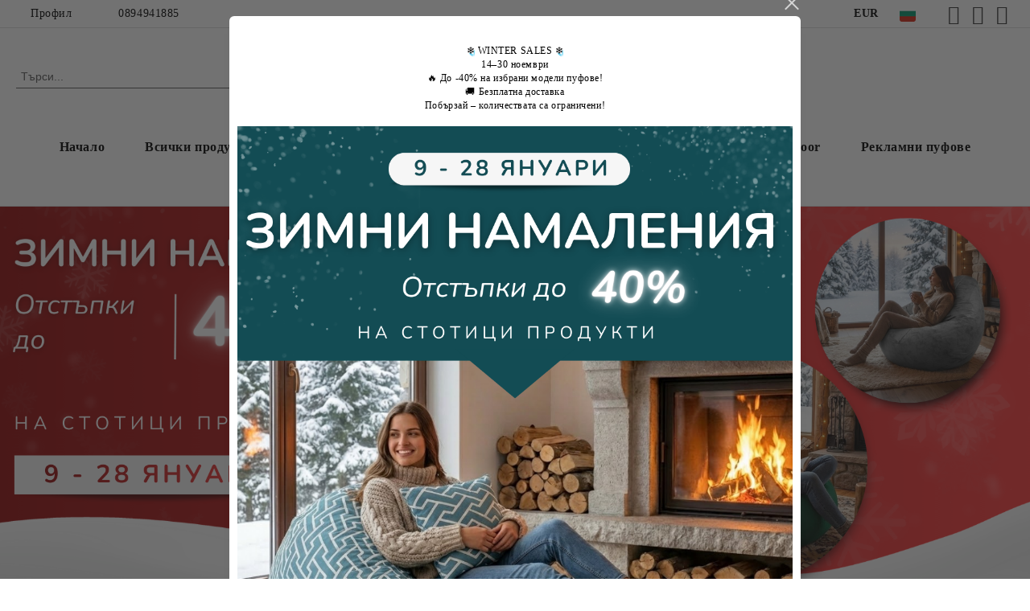

--- FILE ---
content_type: text/html; charset=utf-8
request_url: https://pufrelax.bg/category/331/leglo-yoga-l.html
body_size: 23476
content:
<!DOCTYPE html>
<html lang="bg">
<head>
	<meta http-equiv="Content-Type" content="text/html; charset=utf-8" />
<meta http-equiv="Content-Script-Type" content="text/javascript" />
<meta http-equiv="Content-Style-Type" content="text/css" />
<meta name="description" content="Фотьойл? Шезлонг? Или легло? Yoga е неудържим ...
Размерът му е сравним с единичен матрак, но поради гъвкавостта си, Pufrelax Yoga е почти всичко, което можете да получите от едно кресло:
- е едно щедро легло за един човек
- може да се огъне като стол
- можете да го сгънете на две, а след това го поставете близо до стената, така че имате фотьойл с разумна височина, но с комфорт по-добър от всеки друг фотьойл.
- Външният калъф може да бъде махнат и изпран в пералнята.
Вътре е изпълнен с микс от мемори пяна за по-добър комфорт.
По-долу можете да сравните моделите Yoga от най-малкия до най-големия." />
<meta name="keywords" content="пуф, барбарон, голям барбарон, пуф с перящ се калъф, beanbag, barbaron, puf, pufche, пуф за възрастни, пуф фотьойл, пуф легло, пуф за деца, пуфове за релакс" />

<link rel="icon" type="image/x-icon" href="/favicon.ico" />
<title>Pufrelax | Легло Yoga L </title>
<link rel="canonical" href="https://pufrelax.bg/category/331/leglo-yoga-l.html" />

<link rel="stylesheet" type="text/css" href="/userfiles/css/css_114_1460.css" />
<script type="text/javascript" src="/userfiles/css/js_114_457.js"></script>
<meta name="viewport" content="width=device-width, initial-scale=1" />
<link rel="alternate" type="application/rss+xml" title="Новини" href="/module.php?ModuleName=com.summercart.rss&amp;UILanguage=bg&amp;FeedType=News" />
<script type="text/javascript">
$(function(){
	$('.innerbox').colorbox({minWidth: 500, minHeight: 300, maxWidth: '90%', maxHeight: '96%'});
		var maxProducts = 7;
	var httpsDomain = 'https://pufrelax.bg/';
	var searchUrl = '/search.html';
	var seeMoreText = 'вижте още';
	
	SC.Util.initQuickSearch(httpsDomain, maxProducts, searchUrl, seeMoreText);
	});

SC.storeRoot = 'https://pufrelax.bg/';
SC.storeRootPath = '/';
SC.ML.PROVIDE_VALID_EMAIL = 'Трябва да предоставите валиден имейл адрес:';
SC.JSVersion = '';
</script>
<div style="display:none">
	<div id="promotionPopup" class="c-popup-promotion">
		<div role="alertdialog" aria-label="Aria Name" style="display: none;">Добре дошли в нашия магазин</div>
		<div role="dialog" title="Welcome message" style="display: none;">Добре дошли в нашия магазин</div>
		
		<div class="c-popup-promotion__content s-html-editor"><p style="text-align: center;"><span class="x19la9d6 x1fc57z9 x6ikm8r x10wlt62 x19co3pv x11tp94h xfibh0p xiy17q3 x1xsqp64 x1lkfr7t xexx8yu xyri2b x18d9i69 x1c1uobl" style="background-image: url(&quot;https://web.whatsapp.com/emoji/v1/16/0/1/single/w/40/002744_00fe0f.png&quot;); white-space-collapse: preserve;"><span class="xrtxmta x1bhl96m">❄️</span></span> WINTER SALES&nbsp;<span class="x19la9d6 x1fc57z9 x6ikm8r x10wlt62 x19co3pv x11tp94h xfibh0p xiy17q3 x1xsqp64 x1lkfr7t xexx8yu xyri2b x18d9i69 x1c1uobl" style="background-image: url(&quot;https://web.whatsapp.com/emoji/v1/16/0/1/single/w/40/002744_00fe0f.png&quot;); white-space-collapse: preserve;"><span class="xrtxmta x1bhl96m">❄️</span></span><br />
14–30 ноември<br />
🔥 До <strong>-40%</strong> на избрани модели пуфове!</p>

<p style="text-align: center;">🚚 <strong>Безплатна доставка</strong></p>

<p style="text-align: center;">Побързай – количествата са ограничени!</p>

<p data-end="77" data-start="39" style="text-align: center;">&nbsp;</p>

<p style="text-align: center;"><img alt="" src="/userfiles/editor/image/Pufrelax/2%5B1%5D.png" style="width: 800px; height: 800px;" /></p>

<p style="text-align: center;">&nbsp;</p>
</div>
			</div>
</div>
<a style="display:none" class="c-popup-promotion__link" href="#promotionPopup"></a>

<script type="text/javascript">
	$(function(){
		$.colorbox({
			inline: true,
			maxWidth: '96%',
			className: 'cboxNoTitle c-welcome-popup',
			href: '#promotionPopup',
			onComplete: function() {
				$.colorbox.resize({innerHeight: $('#promotionPopup').outerHeight(), innerWidth: $('#promotionPopup').outerWidth() + 10});
			}
		});
	});
</script><!-- Facebook Pixel Code -->
<script>
  !function(f,b,e,v,n,t,s)
  {if(f.fbq)return;n=f.fbq=function(){n.callMethod?
  n.callMethod.apply(n,arguments):n.queue.push(arguments)};
  if(!f._fbq)f._fbq=n;n.push=n;n.loaded=!0;n.version='2.0';
  n.queue=[];t=b.createElement(e);t.async=!0;
  t.src=v;s=b.getElementsByTagName(e)[0];
  s.parentNode.insertBefore(t,s)}(window, document,'script',
  'https://connect.facebook.net/en_US/fbevents.js');
  fbq('init', '211162403627928');
  fbq('track', 'PageView');
</script>
<noscript><img height="1" width="1" style="display:none"
  src="https://www.facebook.com/tr?id=211162403627928&ev=PageView&noscript=1"
/></noscript>
<!-- End Facebook Pixel Code -->
<script>
  fbq('track', 'ViewContent');
</script>
<script>
  fbq('track', 'AddToCart');
</script>
<script>
  fbq('track', 'AddPaymentInfo');
</script>
<script>
  fbq('track', 'Purchase');
</script>
<script>
  fbq('track', 'CompleteRegistration');
</script>
<!-- Global site tag (gtag.js) - Google Ads: 647659100 --> <script async src="https://www.googletagmanager.com/gtag/js?id=AW-647659100"></script> <script> window.dataLayer = window.dataLayer || []; function gtag(){dataLayer.push(arguments);} gtag('js', new Date()); gtag('config', 'AW-647659100'); </script> 
<script
<meta name="facebook-domain-verification" content="bdaj66gz04m7ut6xhmvvdao39e0t29" />
<!-- Google tag (gtag.js) -->
<script async src="https://www.googletagmanager.com/gtag/js?id=G-LXLW9YV6KP"></script>
<script>
  window.dataLayer = window.dataLayer || [];
  function gtag(){dataLayer.push(arguments);}
  gtag('js', new Date());

  gtag('config', 'G-LXLW9YV6KP');
</script>
<script type="text/javascript">
    (function(c,l,a,r,i,t,y){
        c[a]=c[a]||function(){(c[a].q=c[a].q||[]).push(arguments)};
        t=l.createElement(r);t.async=1;t.src="https://www.clarity.ms/tag/"+i;
        y=l.getElementsByTagName(r)[0];y.parentNode.insertBefore(t,y);
    })(window, document, "clarity", "script", "lr7mcpcy9p");
</script>
<!-- Google Tag Manager -->
<script>(function(w,d,s,l,i){w[l]=w[l]||[];w[l].push({'gtm.start':
new Date().getTime(),event:'gtm.js'});var f=d.getElementsByTagName(s)[0],
j=d.createElement(s),dl=l!='dataLayer'?'&l='+l:'';j.async=true;j.src=
'https://www.googletagmanager.com/gtm.js?id='+i+dl;f.parentNode.insertBefore(j,f);
})(window,document,'script','dataLayer','GTM-PDDW29T');</script>
<!-- End Google Tag Manager -->


		<script type="application/ld+json">
			{
				"@context": "https://schema.org",
				"@type": "BreadcrumbList",
				"itemListElement":
				[
					{
						"@type": "ListItem",
						"position": 1,
						"item":
						{
							"@id": "https://pufrelax.bg/",
							"name": "Начало"
						}
					},
					{
						"@type": "ListItem",
						"position": 2,
						"item":
						{
							"@id": "https://pufrelax.bg/category/223/puf-s-palnezh-ot-memori-pyana-i-dunapren.html",
							"name": "Пуф с пълнеж от мемори пяна и дунапрен"
						}
					},
					{
						"@type": "ListItem",
						"position": 3,
						"item":
						{
							"@id": "https://pufrelax.bg/category/329/leglo-yoga.html",
							"name": "Легло Yoga"
						}
					},
					{
						"@type": "ListItem",
						"position": 4,
						"item":
						{
							"@id": "https://pufrelax.bg/category/331/leglo-yoga-l.html",
							"name": "Легло Yoga L"
						}
					}
				]
			}
		</script>





<meta property="og:site_name" content="BRIT STYLE SRL" /><meta property="og:country-name" content="Румъния" /><meta property="og:email" content="officebg@pufrelax.com" /><meta property="og:phone_number" content="0894941885" /><meta property="og:description" content="Фотьойл? Шезлонг? Или легло? Yoga е неудържим ...
Размерът му е сравним с единичен матрак, но поради гъвкавостта си, Pufrelax Yoga е почти всичко, което можете да получите от едно кресло:
- е едно щедро легло за един човек
- може да се огъне като стол
- можете да го сгънете на две, а след това го поставете близо до стената, така че имате фотьойл с разумна височина, но с комфорт по-добър от всеки друг фотьойл.
- Външният калъф може да бъде махнат и изпран в пералнята.
Вътре е изпълнен с микс от мемори пяна за по-добър комфорт.
По-долу можете да сравните моделите Yoga от най-малкия до най-големия." /><meta property="og:image" content="http://pufrelax.bg/userfiles/categoryimages/image_4119544f8cb141d871ef498d1b0ad60a.jpg" /><!-- Global site tag (gtag.js) - Google Analytics -->
<script>
	window.gtag_loaded = true;
	window.dataLayer = window.dataLayer || [];
	function gtag(){dataLayer.push(arguments);}
	
			gtag('consent', 'default', {
			'ad_storage': 'granted',
			'ad_user_data': 'granted',
			'ad_personalization': 'granted',
			'analytics_storage': 'granted',
			'functionality_storage': 'granted',
			'personalization_storage': 'granted',
			'security_storage': 'granted'
		});
	</script>
<script async src="https://www.googletagmanager.com/gtag/js?id=G-LXLW9YV6KP"></script>
<script>
	gtag('js', new Date());
	gtag('config', 'G-LXLW9YV6KP', {'allow_enhanced_conversions':true});
</script>
<!-- /Global site tag (gtag.js) - Google Analytics -->
</head>

<body class="lang-bg dynamic-page dynamic-page-categories layout-246 layout-type-thin-wide products-per-row-4 " >


<div class="c-body-container js-body-container">
	<div class="c-body-container__sub">
		
		<header class="container c-header js-header-container">
						<div class="c-header__topline">
				<div class="c-header__topline-inner">
					<div class="c-header__profile js-header-login-section">
						<div class="c-header__profile-toggle-icon">Профил</div>
																								
												<div class="c-header__profile-dd">
							<a href="https://pufrelax.bg/login.html" class="c-header__profile_link c-header__profile-login">Вход</a>
							<a href="https://pufrelax.bg/register.html" class="c-header__profile_link c-header__profile-register">Регистрация</a>
						</div>
												
						<div class="c-header__phone-wrapper c-header__contacet-row">
							<a href="tel:0894941885" class="c-header__phone-number">0894941885</a>
						</div>
					</div>
					
					<div class="c-header__lang-currency-social">
												<div class="c-header__currency js-header-currency">
							<span class="c-header__currency-label">Валута</span>
							<div class="c_header__currency-selected">
								<span class="c-header__currency-code-wrapper"><span class="c_header__currency-selected-code">EUR</span></span>
							</div>
							<input type="hidden" name="CurrencyID" class="CurrencyID" id="js-selected-currencyid" value="2" />
							<ul id="currency-list" class="c-header__currency-list">
																<li class="c-header__currency-selector js-currency-selector selected" id="currencyId_2">EUR</li>
																<li class="c-header__currency-selector js-currency-selector " id="currencyId_6">BGN</li>
															</ul>
						</div>
												
												<div class="c-header__language js-header-language">
							<span class="c-header__language-label">Език</span>
							<div class="language-container">
																								<div class="c_header__language-selected">
									<span class="c-header__language-code-wrapper language-has-selection"><img src="/userfiles/languages/image_b739d03607e0125dcb0c338f45356bc6.jpg" width="30" height="30" alt="BG" /> <span class="c-header__language-code">BG</span></span>
								</div>
																
																<ul class="c-header__language-list">
																											<li class="c-header__language-dropdown">
									<a class="c-header__language-dropdown-link" href="/en/category/331/.html">
										<img class="c-header__language-dropdown-image" src="/userfiles/languages/image_2a42a22339dc401dd20ec311275f7ee5.jpg" width="30" height="30" alt="EN"  />
										<span class="c-header__language-code">EN</span>
									</a>
									</li>
																		<li class="c-header__language-dropdown selected">
									<a class="c-header__language-dropdown-link" href="/category/331/leglo-yoga-l.html">
										<img class="c-header__language-dropdown-image" src="/userfiles/languages/image_b739d03607e0125dcb0c338f45356bc6.jpg" width="30" height="30" alt="BG"  />
										<span class="c-header__language-code">BG</span>
									</a>
									</li>
																	</ul>
															</div>
						</div>
												
						<div class="c-header__social-networks">
														<a class="c-header__social-icons social-network__fb" href="https://web.facebook.com/pufrelaxbg" target="_blank" title="Facebook"></a>
																																			<a class="c-header__social-icons social-network__ig" href="https://www.instagram.com/pufrelax_bg/" target="_blank" title="Instagram"></a>
																					<a class="c-header__social-icons social-network__yt" href="https://www.youtube.com/channel/UCJljDqMTG5doqr45O19_H6g" target="_blank" title="YouTube"></a>
																											</div>
					</div>
				</div>
			</div>
			
			<div class="c-header__standard">
				<div class="c-header__search js-header-search">
					<div class="c-header__search-advanced"><a class="c-header__search-advanced-link" href="/search.html?action=dmAdvancedSearch">Разширено търсене</a></div>
					<form action="/search.html" class="c-header_search_form js-header-search-form">
						<input type="text" class="c-header__search_input js-header-search-input" id="sbox" name="phrase" value="" placeholder="Търси..." />
						<span class="c-header__search-button"><input type="submit" value="Търси" class="c-header__search-button-submit" /></span>
					</form>
				</div>
				
				<h2 class="c-header__logo c-header__logo--is-image">
				<a class="c-header__logo-link" href="/">
					<img class="c-header__logo-image" src="/userfiles/logo/SP_Pufrelax_Logo_Final.jpg" alt="BRIT STYLE SRL" width="2813" height="1537" />									</a>
				<span class="c-header__slogan-text" style="">Pufrelax - пуфове за релакс</span>				</h2>
				
				<div class="c-header__info">
										
										<div class="c-header__cart js-header-cart js-header-mini-cart-wrapper">
												<div class="c-header__cart-wrapper">
							<div class="c-header__cart--empty-icon"></div>
						</div>
												
											</div>
									</div>
			</div>
			
			<div class="c-header__mobile">
				<ul class="c-header__mobile-menu">
					<li class="c-header__mobile-menu-item mobile-menu-item-nav js-mobile-menu-toggle-nav">
						<span class="c-header__mobile-menu-icon"></span>
					</li>
					<li class="c-header__mobile-menu-item mobile-menu-item-search">
						<svg xmlns="http://www.w3.org/2000/svg" width="24.811" height="24.811" viewBox="0 0 21.811 21.811">
							<g id="search-outline" transform="translate(-63.25 -63.25)">
								<path id="Path_113" data-name="Path 113" d="M72.182,64a8.182,8.182,0,1,0,8.182,8.182A8.182,8.182,0,0,0,72.182,64Z" fill="none" stroke="#000" stroke-miterlimit="10" stroke-width="1.5"/>
								<path id="Path_114" data-name="Path 114" d="M338.29,338.29,344,344" transform="translate(-260.004 -260.004)" fill="none" stroke="#000" stroke-linecap="round" stroke-miterlimit="10" stroke-width="1.5"/>
							</g>
						</svg>
						<div class="c-header__search c-header__search--mobile">
							<form action="/search.html" class="c-header_search_form js-header-search-form">
								<input type="text" class="c-header__search_input c-header__search_input--mobile js-header-search-input" id="js-search-phrase" name="phrase" value="" placeholder="Търси..." />
								<span class="c-header__search-button"><input type="submit" value="Търси" class="c-header__search-button-submit" /></span>
							</form>
						</div>
					</li>
					<li class="c-header__standard-logo-section">
						<h2 class="c-header__logo c-header__logo--is-image">
						<a href="/" alt="Лого">
							<img class="c-header__logo-image" src="/userfiles/logo/SP_Pufrelax_Logo_Final.jpg" alt="BRIT STYLE SRL" width="2813" height="1537" />													</a>
						</h2>
					</li>
					<li class="c-header__mobile-menu-item is-mobile-cart">
												
																		<div id="mobile-cart" class="mobile-menu-item-cart js-mobile-menu-item-cart">
							<svg xmlns="http://www.w3.org/2000/svg" width="31" height="30" viewBox="0 0 31 30">
								<g id="cart-41" transform="translate(1.5 0.5)">
									<circle id="Ellipse_37" data-name="Ellipse 37" cx="1.847" cy="1.847" r="1.847" transform="translate(9.451 24.148)" fill="#000812"/>
									<path id="Ellipse_37_-_Outline" data-name="Ellipse 37 - Outline" d="M1.847-.5A2.347,2.347,0,1,1-.5,1.847,2.35,2.35,0,0,1,1.847-.5Zm0,3.695A1.347,1.347,0,1,0,.5,1.847,1.349,1.349,0,0,0,1.847,3.195Z" transform="translate(9.451 24.148)"/>
									<circle id="Ellipse_38" data-name="Ellipse 38" cx="1.847" cy="1.847" r="1.847" transform="translate(20.166 24.148)" fill="#000812"/>
									<path id="Ellipse_38_-_Outline" data-name="Ellipse 38 - Outline" d="M1.847-.5A2.347,2.347,0,1,1-.5,1.847,2.35,2.35,0,0,1,1.847-.5Zm0,3.695A1.347,1.347,0,1,0,.5,1.847,1.349,1.349,0,0,0,1.847,3.195Z" transform="translate(20.166 24.148)"/>
									<path id="Path_88" data-name="Path 88" d="M22.352,21.855H10.732a3.527,3.527,0,0,1-3.357-3.112L4.066,2.843H.709a1,1,0,0,1,0-2h4.17a1,1,0,0,1,.979.8l.877,4.215H26.709a1,1,0,0,1,.986,1.167L25.714,18.714l0,.02A3.529,3.529,0,0,1,22.352,21.855Zm-15.2-14L9.334,18.344l0,.016c.138.723.577,1.5,1.394,1.5h11.62c.814,0,1.253-.766,1.393-1.486L25.525,7.854Z" transform="translate(0 0)"/>
									<rect id="Rectangle_179" data-name="Rectangle 179" width="31" height="30" transform="translate(-1.5 -0.5)" fill="none"/>
								</g>
							</svg>
						</div>
												
																	</li>
				</ul>
			</div>
			<div class="c-mobile-holder"></div>
		</header><!-- header container -->
<main>
<div class="o-column c-layout-top o-layout--horizontal c-layout-top__sticky sticky js-layout-top">
	<div class="c-layout-wrapper c-layout-top__sticky-wrapper">
		<div class="o-box c-box-main-menu js-main-menu-box">
	<div class="c-mobile__close js-mobile-close-menu"></div>
	<div class="c-mobile__phone js-mobile-phone-content"></div>
	<div class="c-mobile__nav">
		<div class="c-mobile__nav-item is-menu js-mobile-toggle-menu is-active"><span>Меню</span></div>
		<div class="c-mobile__nav-item is-profile js-mobile-toggle-profile"><span>Профил</span></div>
		<div class="c-mobile__nav-item is-int js-mobile-toggle-int"><i class="js-mobile-current-flag"></i><span>Език</span></div>
	</div>
	
	<div class="o-box-content c-box-main-menu__content">
		<ul class="c-box-main-menu__list">
						<li class=" c-box-main-menu__item js-box-main-menu__item">
				<a href="/" title="Начало" class="c-box-main-menu__item-link">
										Начало
					<span class="c-box-main-menu__mobile-control js-mobile-control"><span>+</span></span>
				</a>
							</li>
						<li class="menu-item-dropdown-menu c-box-main-menu__item js-box-main-menu__item has-submenus">
				<a href="#" title="Всички продукти" class="c-box-main-menu__item-link">
										Всички продукти
					<span class="c-box-main-menu__mobile-control js-mobile-control"><span>+</span></span>
				</a>
									<ul class="o-box-content c-box-dd-categories__subcategory-list js-box-dd-categories__subcategory-list">
			<li class="c-box-dd-categories__item js-box-dd-categories-item c-box-dd-categories__categoryid-256 has-submenus is-first   ">
			<a href="/category/256/puf-s-palnezh-ot-eps-perli.html" class="c-box-dd-categories__subcategory-item-link noProducts is-parent">
				<span>Пуф с пълнеж от EPS перли</span>
								<span class="c-box-main-menu__mobile-control js-mobile-control"><span>+</span></span>
							</a>
			<ul class="o-box-content c-box-dd-categories__subcategory-list js-box-dd-categories__subcategory-list">
			<li class="c-box-dd-categories__item js-box-dd-categories-item c-box-dd-categories__categoryid-257 has-submenus is-first   ">
			<a href="/category/257/krusha-nirvana.html" class="c-box-dd-categories__subcategory-item-link noProducts is-parent">
				<span>Круша Nirvana</span>
								<span class="c-box-main-menu__mobile-control js-mobile-control"><span>+</span></span>
							</a>
			<ul class="o-box-content c-box-dd-categories__subcategory-list js-box-dd-categories__subcategory-list">
			<li class="c-box-dd-categories__item js-box-dd-categories-item c-box-dd-categories__categoryid-282  is-first   ">
			<a href="/category/282/nirvana-light.html" class="c-box-dd-categories__subcategory-item-link noProducts ">
				<span>Nirvana Light</span>
							</a>
			
		</li>
			<li class="c-box-dd-categories__item js-box-dd-categories-item c-box-dd-categories__categoryid-260     ">
			<a href="/category/260/nirvana-hobbit.html" class="c-box-dd-categories__subcategory-item-link noProducts ">
				<span>Nirvana Hobbit</span>
							</a>
			
		</li>
			<li class="c-box-dd-categories__item js-box-dd-categories-item c-box-dd-categories__categoryid-258     ">
			<a href="/category/258/nirvana-grande.html" class="c-box-dd-categories__subcategory-item-link noProducts ">
				<span>Nirvana Grande</span>
							</a>
			
		</li>
			<li class="c-box-dd-categories__item js-box-dd-categories-item c-box-dd-categories__categoryid-280   is-last  ">
			<a href="/category/280/nirvana-gigant.html" class="c-box-dd-categories__subcategory-item-link noProducts ">
				<span>Nirvana Gigant</span>
							</a>
			
		</li>
	</ul>
		</li>
			<li class="c-box-dd-categories__item js-box-dd-categories-item c-box-dd-categories__categoryid-410     ">
			<a href="/category/410/yabalka.html" class="c-box-dd-categories__subcategory-item-link noProducts ">
				<span>Ябълка</span>
							</a>
			
		</li>
			<li class="c-box-dd-categories__item js-box-dd-categories-item c-box-dd-categories__categoryid-276     ">
			<a href="/category/276/tip-shezlong-kudos.html" class="c-box-dd-categories__subcategory-item-link noProducts ">
				<span>Тип шезлонг Kudos</span>
							</a>
			
		</li>
			<li class="c-box-dd-categories__item js-box-dd-categories-item c-box-dd-categories__categoryid-278     ">
			<a href="/category/278/golyama-vazglavnitsa.html" class="c-box-dd-categories__subcategory-item-link noProducts ">
				<span>Голяма възглавница</span>
							</a>
			
		</li>
			<li class="c-box-dd-categories__item js-box-dd-categories-item c-box-dd-categories__categoryid-284 has-submenus    ">
			<a href="/category/284/sak-relaxo.html" class="c-box-dd-categories__subcategory-item-link noProducts is-parent">
				<span>Сак Relaxo</span>
								<span class="c-box-main-menu__mobile-control js-mobile-control"><span>+</span></span>
							</a>
			<ul class="o-box-content c-box-dd-categories__subcategory-list js-box-dd-categories__subcategory-list">
			<li class="c-box-dd-categories__item js-box-dd-categories-item c-box-dd-categories__categoryid-285  is-first   ">
			<a href="/category/285/relaxo.html" class="c-box-dd-categories__subcategory-item-link noProducts ">
				<span>Relaxo</span>
							</a>
			
		</li>
			<li class="c-box-dd-categories__item js-box-dd-categories-item c-box-dd-categories__categoryid-287   is-last  ">
			<a href="/category/287/relaxo-xl.html" class="c-box-dd-categories__subcategory-item-link noProducts ">
				<span>Relaxo XL</span>
							</a>
			
		</li>
	</ul>
		</li>
			<li class="c-box-dd-categories__item js-box-dd-categories-item c-box-dd-categories__categoryid-269 has-submenus    ">
			<a href="/category/269/taburetki.html" class="c-box-dd-categories__subcategory-item-link noProducts is-parent">
				<span>Табуретки</span>
								<span class="c-box-main-menu__mobile-control js-mobile-control"><span>+</span></span>
							</a>
			<ul class="o-box-content c-box-dd-categories__subcategory-list js-box-dd-categories__subcategory-list">
			<li class="c-box-dd-categories__item js-box-dd-categories-item c-box-dd-categories__categoryid-270  is-first   ">
			<a href="/category/270/cube-40-cm.html" class="c-box-dd-categories__subcategory-item-link noProducts ">
				<span>Cube 40 cm.</span>
							</a>
			
		</li>
			<li class="c-box-dd-categories__item js-box-dd-categories-item c-box-dd-categories__categoryid-274   is-last  ">
			<a href="/category/274/cube-45-cm.html" class="c-box-dd-categories__subcategory-item-link noProducts ">
				<span>Cube 45 cm.</span>
							</a>
			
		</li>
	</ul>
		</li>
			<li class="c-box-dd-categories__item js-box-dd-categories-item c-box-dd-categories__categoryid-289 has-submenus    ">
			<a href="/category/289/puf-stol.html" class="c-box-dd-categories__subcategory-item-link noProducts is-parent">
				<span>Пуф стол</span>
								<span class="c-box-main-menu__mobile-control js-mobile-control"><span>+</span></span>
							</a>
			<ul class="o-box-content c-box-dd-categories__subcategory-list js-box-dd-categories__subcategory-list">
			<li class="c-box-dd-categories__item js-box-dd-categories-item c-box-dd-categories__categoryid-290  is-first   ">
			<a href="/category/290/stol-sunlounger.html" class="c-box-dd-categories__subcategory-item-link noProducts ">
				<span>Стол Sunlounger</span>
							</a>
			
		</li>
			<li class="c-box-dd-categories__item js-box-dd-categories-item c-box-dd-categories__categoryid-296     ">
			<a href="/category/296/stol-za-detsa-sunlounger-junior.html" class="c-box-dd-categories__subcategory-item-link noProducts ">
				<span>Стол за деца Sunlounger Junior</span>
							</a>
			
		</li>
			<li class="c-box-dd-categories__item js-box-dd-categories-item c-box-dd-categories__categoryid-292     ">
			<a href="/category/292/stol-sunlounger-evo.html" class="c-box-dd-categories__subcategory-item-link noProducts ">
				<span>Стол Sunlounger EVO</span>
							</a>
			
		</li>
			<li class="c-box-dd-categories__item js-box-dd-categories-item c-box-dd-categories__categoryid-294     ">
			<a href="/category/294/stol-sunlounger-evo-xl.html" class="c-box-dd-categories__subcategory-item-link noProducts ">
				<span>Стол Sunlounger EVO XL</span>
							</a>
			
		</li>
			<li class="c-box-dd-categories__item js-box-dd-categories-item c-box-dd-categories__categoryid-392     ">
			<a href="/category/392/stol-ok.html" class="c-box-dd-categories__subcategory-item-link noProducts ">
				<span>Стол ОК</span>
							</a>
			
		</li>
			<li class="c-box-dd-categories__item js-box-dd-categories-item c-box-dd-categories__categoryid-415   is-last  ">
			<a href="/category/415/mirraggio.html" class="c-box-dd-categories__subcategory-item-link noProducts ">
				<span>Mirraggio </span>
							</a>
			
		</li>
	</ul>
		</li>
			<li class="c-box-dd-categories__item js-box-dd-categories-item c-box-dd-categories__categoryid-298 has-submenus  is-last  ">
			<a href="/category/298/topka.html" class="c-box-dd-categories__subcategory-item-link noProducts is-parent">
				<span>Топка</span>
								<span class="c-box-main-menu__mobile-control js-mobile-control"><span>+</span></span>
							</a>
			<ul class="o-box-content c-box-dd-categories__subcategory-list js-box-dd-categories__subcategory-list">
			<li class="c-box-dd-categories__item js-box-dd-categories-item c-box-dd-categories__categoryid-299  is-first   ">
			<a href="/category/299/topka-za-bebeta.html" class="c-box-dd-categories__subcategory-item-link noProducts ">
				<span>Топка за бебета</span>
							</a>
			
		</li>
			<li class="c-box-dd-categories__item js-box-dd-categories-item c-box-dd-categories__categoryid-301     ">
			<a href="/category/301/topka-junior.html" class="c-box-dd-categories__subcategory-item-link noProducts ">
				<span>Топка Junior</span>
							</a>
			
		</li>
			<li class="c-box-dd-categories__item js-box-dd-categories-item c-box-dd-categories__categoryid-303     ">
			<a href="/category/303/topka-xl.html" class="c-box-dd-categories__subcategory-item-link noProducts ">
				<span>Топка XL</span>
							</a>
			
		</li>
			<li class="c-box-dd-categories__item js-box-dd-categories-item c-box-dd-categories__categoryid-305   is-last  ">
			<a href="/category/305/topka-xxl.html" class="c-box-dd-categories__subcategory-item-link noProducts ">
				<span>Топка XXL</span>
							</a>
			
		</li>
	</ul>
		</li>
	</ul>
		</li>
			<li class="c-box-dd-categories__item js-box-dd-categories-item c-box-dd-categories__categoryid-223 has-submenus    ">
			<a href="/category/223/puf-s-palnezh-ot-memori-pyana-i-dunapren.html" class="c-box-dd-categories__subcategory-item-link noProducts is-parent">
				<span>Пуф с пълнеж от мемори пяна и дунапрен</span>
								<span class="c-box-main-menu__mobile-control js-mobile-control"><span>+</span></span>
							</a>
			<ul class="o-box-content c-box-dd-categories__subcategory-list js-box-dd-categories__subcategory-list">
			<li class="c-box-dd-categories__item js-box-dd-categories-item c-box-dd-categories__categoryid-243 has-submenus is-first   ">
			<a href="/category/243/barbaron-king-size-xl.html" class="c-box-dd-categories__subcategory-item-link noProducts is-parent">
				<span>Барбарон King Size XL</span>
								<span class="c-box-main-menu__mobile-control js-mobile-control"><span>+</span></span>
							</a>
			<ul class="o-box-content c-box-dd-categories__subcategory-list js-box-dd-categories__subcategory-list">
			<li class="c-box-dd-categories__item js-box-dd-categories-item c-box-dd-categories__categoryid-309  is-first   ">
			<a href="/category/309/king-size-xl.html" class="c-box-dd-categories__subcategory-item-link noProducts ">
				<span>King Size XL</span>
							</a>
			
		</li>
			<li class="c-box-dd-categories__item js-box-dd-categories-item c-box-dd-categories__categoryid-244   is-last  ">
			<a href="/category/244/komplekti-king-size-xl.html" class="c-box-dd-categories__subcategory-item-link noProducts ">
				<span>Комплекти King Size XL</span>
							</a>
			
		</li>
	</ul>
		</li>
			<li class="c-box-dd-categories__item js-box-dd-categories-item c-box-dd-categories__categoryid-229 has-submenus    ">
			<a href="/category/229/barbaron-king-size.html" class="c-box-dd-categories__subcategory-item-link noProducts is-parent">
				<span>Барбарон King Size </span>
								<span class="c-box-main-menu__mobile-control js-mobile-control"><span>+</span></span>
							</a>
			<ul class="o-box-content c-box-dd-categories__subcategory-list js-box-dd-categories__subcategory-list">
			<li class="c-box-dd-categories__item js-box-dd-categories-item c-box-dd-categories__categoryid-230  is-first   ">
			<a href="/category/230/puf-king-size.html" class="c-box-dd-categories__subcategory-item-link noProducts ">
				<span>Пуф King Size</span>
							</a>
			
		</li>
			<li class="c-box-dd-categories__item js-box-dd-categories-item c-box-dd-categories__categoryid-231     ">
			<a href="/category/231/komplekt-puf-i-vazglavnitsa-king-size.html" class="c-box-dd-categories__subcategory-item-link noProducts ">
				<span>Комплект пуф и възглавница King Size</span>
							</a>
			
		</li>
			<li class="c-box-dd-categories__item js-box-dd-categories-item c-box-dd-categories__categoryid-232     ">
			<a href="/category/232/komplekt-puf-i-taburetka-za-kraka-king-size.html" class="c-box-dd-categories__subcategory-item-link noProducts ">
				<span>Комплект пуф и табуретка за крака King Size</span>
							</a>
			
		</li>
			<li class="c-box-dd-categories__item js-box-dd-categories-item c-box-dd-categories__categoryid-233   is-last  ">
			<a href="/category/233/komplekt-puf-taburetka-i-vazglavnitsa-king-size.html" class="c-box-dd-categories__subcategory-item-link noProducts ">
				<span>Комплект пуф, табуретка и възглавница King Size</span>
							</a>
			
		</li>
	</ul>
		</li>
			<li class="c-box-dd-categories__item js-box-dd-categories-item c-box-dd-categories__categoryid-234 has-submenus    ">
			<a href="/category/234/barbaron-matusalem.html" class="c-box-dd-categories__subcategory-item-link noProducts is-parent">
				<span>Барбарон Matusalem</span>
								<span class="c-box-main-menu__mobile-control js-mobile-control"><span>+</span></span>
							</a>
			<ul class="o-box-content c-box-dd-categories__subcategory-list js-box-dd-categories__subcategory-list">
			<li class="c-box-dd-categories__item js-box-dd-categories-item c-box-dd-categories__categoryid-311  is-first   ">
			<a href="/category/311/puf-matusalem.html" class="c-box-dd-categories__subcategory-item-link noProducts ">
				<span>Пуф Matusalem</span>
							</a>
			
		</li>
			<li class="c-box-dd-categories__item js-box-dd-categories-item c-box-dd-categories__categoryid-313     ">
			<a href="/category/313/komplekt-puf-i-taburetka-matusalem.html" class="c-box-dd-categories__subcategory-item-link noProducts ">
				<span>Комплект пуф и табуретка Matusalem</span>
							</a>
			
		</li>
			<li class="c-box-dd-categories__item js-box-dd-categories-item c-box-dd-categories__categoryid-315     ">
			<a href="/category/315/komplekt-puf-i-vazglavnitsa-matusalem.html" class="c-box-dd-categories__subcategory-item-link noProducts ">
				<span>Комплект пуф и възглавница Matusalem</span>
							</a>
			
		</li>
			<li class="c-box-dd-categories__item js-box-dd-categories-item c-box-dd-categories__categoryid-316   is-last  ">
			<a href="/category/316/komplekt-puf-taburetka-i-vazglavnitsa-matusalem.html" class="c-box-dd-categories__subcategory-item-link noProducts ">
				<span>Комплект пуф, табуретка и възглавница Matusalem</span>
							</a>
			
		</li>
	</ul>
		</li>
			<li class="c-box-dd-categories__item js-box-dd-categories-item c-box-dd-categories__categoryid-329 has-submenus    ">
			<a href="/category/329/leglo-yoga.html" class="c-box-dd-categories__subcategory-item-link noProducts is-parent">
				<span>Легло Yoga</span>
								<span class="c-box-main-menu__mobile-control js-mobile-control"><span>+</span></span>
							</a>
			<ul class="o-box-content c-box-dd-categories__subcategory-list js-box-dd-categories__subcategory-list">
			<li class="c-box-dd-categories__item js-box-dd-categories-item c-box-dd-categories__categoryid-330 has-submenus is-first   ">
			<a href="/category/330/leglo-yoga-xl.html" class="c-box-dd-categories__subcategory-item-link noProducts is-parent">
				<span>Легло Yoga XL</span>
								<span class="c-box-main-menu__mobile-control js-mobile-control"><span>+</span></span>
							</a>
			<ul class="o-box-content c-box-dd-categories__subcategory-list js-box-dd-categories__subcategory-list">
			<li class="c-box-dd-categories__item js-box-dd-categories-item c-box-dd-categories__categoryid-333  is-first is-last  ">
			<a href="/category/333/komplekt-yoga-xl-s-vazglavnitsa.html" class="c-box-dd-categories__subcategory-item-link noProducts ">
				<span>Комплект Yoga XL с възглавница</span>
							</a>
			
		</li>
	</ul>
		</li>
			<li class="c-box-dd-categories__item js-box-dd-categories-item c-box-dd-categories__categoryid-331     ">
			<a href="/category/331/leglo-yoga-l.html" class="c-box-dd-categories__subcategory-item-link noProducts ">
				<span>Легло Yoga L</span>
							</a>
			
		</li>
			<li class="c-box-dd-categories__item js-box-dd-categories-item c-box-dd-categories__categoryid-332   is-last  ">
			<a href="/category/332/yoga-mini.html" class="c-box-dd-categories__subcategory-item-link noProducts ">
				<span>Yoga Mini</span>
							</a>
			
		</li>
	</ul>
		</li>
			<li class="c-box-dd-categories__item js-box-dd-categories-item c-box-dd-categories__categoryid-403     ">
			<a href="/category/403/leglo-shezlong.html" class="c-box-dd-categories__subcategory-item-link noProducts ">
				<span>Легло шезлонг</span>
							</a>
			
		</li>
			<li class="c-box-dd-categories__item js-box-dd-categories-item c-box-dd-categories__categoryid-337     ">
			<a href="/category/337/golyama-vazglavnitsa-xxl.html" class="c-box-dd-categories__subcategory-item-link noProducts ">
				<span>Голяма възглавница XXL</span>
							</a>
			
		</li>
			<li class="c-box-dd-categories__item js-box-dd-categories-item c-box-dd-categories__categoryid-340     ">
			<a href="/category/340/lezhanka-za-detsa.html" class="c-box-dd-categories__subcategory-item-link noProducts ">
				<span>Лежанка за деца</span>
							</a>
			
		</li>
			<li class="c-box-dd-categories__item js-box-dd-categories-item c-box-dd-categories__categoryid-412     ">
			<a href="/category/412/geymarski-fotyoyl-player-mini.html" class="c-box-dd-categories__subcategory-item-link noProducts ">
				<span>Геймърски Фотьойл Player mini</span>
							</a>
			
		</li>
			<li class="c-box-dd-categories__item js-box-dd-categories-item c-box-dd-categories__categoryid-404     ">
			<a href="/category/404/geymarski-fotyoyl-player.html" class="c-box-dd-categories__subcategory-item-link noProducts ">
				<span>Геймърски Фотьойл Player</span>
							</a>
			
		</li>
			<li class="c-box-dd-categories__item js-box-dd-categories-item c-box-dd-categories__categoryid-413     ">
			<a href="/category/413/stol-za-relaks-mirraggio.html" class="c-box-dd-categories__subcategory-item-link noProducts ">
				<span>Стол за релакс Mirraggio</span>
							</a>
			
		</li>
			<li class="c-box-dd-categories__item js-box-dd-categories-item c-box-dd-categories__categoryid-411     ">
			<a href="/category/411/stol-evo-xl.html" class="c-box-dd-categories__subcategory-item-link noProducts ">
				<span>Стол Evo XL</span>
							</a>
			
		</li>
			<li class="c-box-dd-categories__item js-box-dd-categories-item c-box-dd-categories__categoryid-414   is-last  ">
			<a href="/category/414/shezlong-kudos.html" class="c-box-dd-categories__subcategory-item-link noProducts ">
				<span>Шезлонг Kudos</span>
							</a>
			
		</li>
	</ul>
		</li>
			<li class="c-box-dd-categories__item js-box-dd-categories-item c-box-dd-categories__categoryid-393 has-submenus    ">
			<a href="/category/393/aksesoari.html" class="c-box-dd-categories__subcategory-item-link noProducts is-parent">
				<span>Аксесоари</span>
								<span class="c-box-main-menu__mobile-control js-mobile-control"><span>+</span></span>
							</a>
			<ul class="o-box-content c-box-dd-categories__subcategory-list js-box-dd-categories__subcategory-list">
			<li class="c-box-dd-categories__item js-box-dd-categories-item c-box-dd-categories__categoryid-394 has-submenus is-first   ">
			<a href="/category/394/vanshni-kalafi.html" class="c-box-dd-categories__subcategory-item-link noProducts is-parent">
				<span>Външни калъфи</span>
								<span class="c-box-main-menu__mobile-control js-mobile-control"><span>+</span></span>
							</a>
			<ul class="o-box-content c-box-dd-categories__subcategory-list js-box-dd-categories__subcategory-list">
			<li class="c-box-dd-categories__item js-box-dd-categories-item c-box-dd-categories__categoryid-395  is-first   ">
			<a href="/category/395/kalafi-nirvana-light-160l.html" class="c-box-dd-categories__subcategory-item-link noProducts ">
				<span>Калъфи Nirvana Light 160л.</span>
							</a>
			
		</li>
			<li class="c-box-dd-categories__item js-box-dd-categories-item c-box-dd-categories__categoryid-396     ">
			<a href="/category/396/kalafi-nirvana-hobbit-220l.html" class="c-box-dd-categories__subcategory-item-link noProducts ">
				<span>Калъфи Nirvana Hobbit 220л.</span>
							</a>
			
		</li>
			<li class="c-box-dd-categories__item js-box-dd-categories-item c-box-dd-categories__categoryid-397     ">
			<a href="/category/397/kalafi-nirvana-grande-320l.html" class="c-box-dd-categories__subcategory-item-link noProducts ">
				<span>Калъфи Nirvana Grande 320л.</span>
							</a>
			
		</li>
			<li class="c-box-dd-categories__item js-box-dd-categories-item c-box-dd-categories__categoryid-398     ">
			<a href="/category/398/kalafi-nirvana-gigant-520l.html" class="c-box-dd-categories__subcategory-item-link noProducts ">
				<span>Калъфи Nirvana Gigant 520л.</span>
							</a>
			
		</li>
			<li class="c-box-dd-categories__item js-box-dd-categories-item c-box-dd-categories__categoryid-399     ">
			<a href="/category/399/kalafi-kudos-320l.html" class="c-box-dd-categories__subcategory-item-link noProducts ">
				<span>Калъфи Kudos 320л.</span>
							</a>
			
		</li>
			<li class="c-box-dd-categories__item js-box-dd-categories-item c-box-dd-categories__categoryid-400     ">
			<a href="/category/400/kalafi-magic-pillow-350l.html" class="c-box-dd-categories__subcategory-item-link noProducts ">
				<span>Калъфи Magic Pillow 350л.</span>
							</a>
			
		</li>
			<li class="c-box-dd-categories__item js-box-dd-categories-item c-box-dd-categories__categoryid-401     ">
			<a href="/category/401/kalaf-relaxo-210l.html" class="c-box-dd-categories__subcategory-item-link noProducts ">
				<span>Калъф Relaxo 210л.</span>
							</a>
			
		</li>
			<li class="c-box-dd-categories__item js-box-dd-categories-item c-box-dd-categories__categoryid-402   is-last  ">
			<a href="/category/402/kalaf-relaxo-xl-330l.html" class="c-box-dd-categories__subcategory-item-link noProducts ">
				<span>Калъф Relaxo XL 330л.</span>
							</a>
			
		</li>
	</ul>
		</li>
			<li class="c-box-dd-categories__item js-box-dd-categories-item c-box-dd-categories__categoryid-265     ">
			<a href="/category/265/palnezh.html" class="c-box-dd-categories__subcategory-item-link noProducts ">
				<span>Пълнеж</span>
							</a>
			
		</li>
			<li class="c-box-dd-categories__item js-box-dd-categories-item c-box-dd-categories__categoryid-235   is-last  ">
			<a href="/category/235/dekorativni-vazglavnitsi.html" class="c-box-dd-categories__subcategory-item-link noProducts ">
				<span>Декоративни възглавници</span>
							</a>
			
		</li>
	</ul>
		</li>
			<li class="c-box-dd-categories__item js-box-dd-categories-item c-box-dd-categories__categoryid-225     ">
			<a href="/category/225/pufove-za-detsa.html" class="c-box-dd-categories__subcategory-item-link noProducts ">
				<span>Пуфове за деца</span>
							</a>
			
		</li>
			<li class="c-box-dd-categories__item js-box-dd-categories-item c-box-dd-categories__categoryid-388     ">
			<a href="/category/388/pufove-s-print.html" class="c-box-dd-categories__subcategory-item-link noProducts ">
				<span>Пуфове с принт</span>
							</a>
			
		</li>
			<li class="c-box-dd-categories__item js-box-dd-categories-item c-box-dd-categories__categoryid-387     ">
			<a href="/category/387/outdoor.html" class="c-box-dd-categories__subcategory-item-link noProducts ">
				<span>Outdoor</span>
							</a>
			
		</li>
			<li class="c-box-dd-categories__item js-box-dd-categories-item c-box-dd-categories__categoryid-323     ">
			<a href="/category/323/promotsia.html" class="c-box-dd-categories__subcategory-item-link noProducts ">
				<span>Промоция</span>
							</a>
			
		</li>
			<li class="c-box-dd-categories__item js-box-dd-categories-item c-box-dd-categories__categoryid-390     ">
			<a href="/category/390/petshop.html" class="c-box-dd-categories__subcategory-item-link noProducts ">
				<span>Petshop</span>
							</a>
			
		</li>
			<li class="c-box-dd-categories__item js-box-dd-categories-item c-box-dd-categories__categoryid-262 has-submenus    ">
			<a href="/category/262/mebeli-ot-darvo.html" class="c-box-dd-categories__subcategory-item-link noProducts is-parent">
				<span>Мебели от дърво</span>
								<span class="c-box-main-menu__mobile-control js-mobile-control"><span>+</span></span>
							</a>
			<ul class="o-box-content c-box-dd-categories__subcategory-list js-box-dd-categories__subcategory-list">
			<li class="c-box-dd-categories__item js-box-dd-categories-item c-box-dd-categories__categoryid-405  is-first is-last  ">
			<a href="/category/405/gradinski-mebeli.html" class="c-box-dd-categories__subcategory-item-link noProducts ">
				<span>Градински мебели</span>
							</a>
			
		</li>
	</ul>
		</li>
			<li class="c-box-dd-categories__item js-box-dd-categories-item c-box-dd-categories__categoryid-325     ">
			<a href="/category/325/postelki-za-dezinfektsia.html" class="c-box-dd-categories__subcategory-item-link noProducts ">
				<span>Постелки за дезинфекция</span>
							</a>
			
		</li>
			<li class="c-box-dd-categories__item js-box-dd-categories-item c-box-dd-categories__categoryid-407     ">
			<a href="/category/407/christmas.html" class="c-box-dd-categories__subcategory-item-link noProducts ">
				<span>Christmas</span>
							</a>
			
		</li>
			<li class="c-box-dd-categories__item js-box-dd-categories-item c-box-dd-categories__categoryid-228   is-last  ">
			<a href="/category/228/novo.html" class="c-box-dd-categories__subcategory-item-link noProducts ">
				<span>Ново</span>
							</a>
			
		</li>
	</ul>
							</li>
						<li class=" c-box-main-menu__item js-box-main-menu__item">
				<a href="/category/323/promotsia.html" title="Промоция" class="c-box-main-menu__item-link">
					<img class="c-box-main-menu__item-image" src="/skins/orion/customer/images/menuitems/cart1.png" alt="" width="24" height="24" />					Промоция
					<span class="c-box-main-menu__mobile-control js-mobile-control"><span>+</span></span>
				</a>
							</li>
						<li class=" c-box-main-menu__item js-box-main-menu__item">
				<a href="/category/388/pufove-s-print.html" title="Пуфове с принт" class="c-box-main-menu__item-link">
										Пуфове с принт
					<span class="c-box-main-menu__mobile-control js-mobile-control"><span>+</span></span>
				</a>
							</li>
						<li class=" c-box-main-menu__item js-box-main-menu__item">
				<a href="/category/225/pufove-za-detsa.html" title="Пуфове за деца" class="c-box-main-menu__item-link">
										Пуфове за деца
					<span class="c-box-main-menu__mobile-control js-mobile-control"><span>+</span></span>
				</a>
							</li>
						<li class=" c-box-main-menu__item js-box-main-menu__item">
				<a href="/category/228/novo.html" title="Новo" class="c-box-main-menu__item-link">
										Новo
					<span class="c-box-main-menu__mobile-control js-mobile-control"><span>+</span></span>
				</a>
							</li>
						<li class=" c-box-main-menu__item js-box-main-menu__item">
				<a href="/category/387/outdoor.html" title="Outdoor" class="c-box-main-menu__item-link">
					<img class="c-box-main-menu__item-image" src="/skins/orion/customer/images/menuitems/home.png" alt="" width="24" height="24" />					Outdoor
					<span class="c-box-main-menu__mobile-control js-mobile-control"><span>+</span></span>
				</a>
							</li>
						<li class=" c-box-main-menu__item js-box-main-menu__item">
				<a href="/page/10/portfolio.html" title="Рекламни пуфове" class="c-box-main-menu__item-link">
										Рекламни пуфове
					<span class="c-box-main-menu__mobile-control js-mobile-control"><span>+</span></span>
				</a>
							</li>
						<li class=" c-box-main-menu__item js-box-main-menu__item">
				<a href="/category/262/mebeli-ot-darvo.html" title="Мебели от дърво" class="c-box-main-menu__item-link">
										Мебели от дърво
					<span class="c-box-main-menu__mobile-control js-mobile-control"><span>+</span></span>
				</a>
							</li>
						<li class=" c-box-main-menu__item js-box-main-menu__item">
				<a href="/category/390/petshop.html" title="Petshop" class="c-box-main-menu__item-link">
										Petshop
					<span class="c-box-main-menu__mobile-control js-mobile-control"><span>+</span></span>
				</a>
							</li>
						<li class=" c-box-main-menu__item js-box-main-menu__item">
				<a href="/category/325/postelki-za-dezinfektsia.html" title="Постелки за дезинфекция" class="c-box-main-menu__item-link">
										Постелки за дезинфекция
					<span class="c-box-main-menu__mobile-control js-mobile-control"><span>+</span></span>
				</a>
							</li>
						<li class=" c-box-main-menu__item js-box-main-menu__item">
				<a href="/category/393/aksesoari.html" title="Аксесоари" class="c-box-main-menu__item-link">
										Аксесоари
					<span class="c-box-main-menu__mobile-control js-mobile-control"><span>+</span></span>
				</a>
							</li>
					</ul>
	</div>
	
	<div class="c-mobile__profile-content js-mobile-profile-content" style="display: none;"></div>
	
	<div class="c-mobile__int-content js-mobile-int-content" style="display: none;"></div>

</div>

<script type="text/javascript">
	$(function(){
		if ($(window).width() <= 1110) {
			$('.js-mobile-menu-toggle-nav').click(function(){
				$('.js-main-menu-box').addClass('is-active');
			});

			$('.js-mobile-toggle-menu').click(function(){
				$(this).addClass('is-active');
				$('.c-box-main-menu__content').show();

				$('.js-mobile-toggle-profile').removeClass('is-active');
				$('.js-mobile-profile-content').hide();
				$('.js-mobile-toggle-int').removeClass('is-active');
				$('.js-mobile-int-content').hide();
			});
			$('.js-mobile-toggle-profile').click(function(){
				$(this).addClass('is-active');
				$('.js-mobile-profile-content').show();

				$('.js-mobile-toggle-menu').removeClass('is-active');
				$('.c-box-main-menu__content').hide();
				$('.js-mobile-toggle-int').removeClass('is-active');
				$('.js-mobile-int-content').hide();
			});
			$('.js-mobile-toggle-int').click(function(){
				$(this).addClass('is-active');
				$('.js-mobile-int-content').show();

				$('.js-mobile-toggle-profile').removeClass('is-active');
				$('.js-mobile-profile-content').hide();
				$('.js-mobile-toggle-menu').removeClass('is-active');
				$('.c-box-main-menu__content').hide();
			});

			$('.js-mobile-close-menu').click(function(){
				$('.js-main-menu-box').removeClass('is-active');
				$('.js-mobile-menu-item-nav').toggleClass('is-active');
			});
			var currentFlag = $('.c_header__language-selected .c-header__language-code-wrapper').html();
			$('.js-mobile-current-flag').append(currentFlag);

			if ($('.js-header-language').length == 0 && $('.js-header-currency').length == 0) {
				$('.js-mobile-toggle-int').hide();
			}
		}
	});
</script>
	</div>
</div>
<div class="o-column c-layout-top o-layout--horizontal c-layout-top__nonsticky js-layout-top">
	<div class="c-layout-wrapper">
	<style type="text/css">
	@media only screen and (max-width: 590px) {
		.c-banner__image-wrapper-1 {
			aspect-ratio: 1920 / 800;
		}
	}
	@media only screen and (min-width: 591px) and (max-width: 1921px) {
		.c-banner__image-wrapper-1 {
			aspect-ratio: 1920 / 800;
		}
	}
</style>
<div class="c-banner__image-wrapper js-image-banner-wrapper bannerPopup  banner-full-width c-banner__image-wrapper-1">
		<a class="c-banner__image-link" href="https://pufrelax.bg/module.php?ModuleName=com.summercart.banners&amp;BannerID=323">
					<picture>
			<source media="(max-width: 590px)" srcset="/userfiles/banners/323/jpeg/1920-winter-1.m.jpg" width="1920" height="800">
			<img class="c-banner__img" src="/userfiles/banners/323/jpeg/1920-winter-1.d.jpg" title="Промоция" alt="Промоция" width="1920" height="800"/>
		</picture>
				</a>
	</div>
	</div>
</div>

<div class="c-layout-main js-layout-main">
		<div id="c-layout-main__column-left" class="o-layout--vertical c-layout-main--thin">
		<div class="c-layout-wrapper">
			
			<div id="box-21" class="c-box c-box--21 c-box-filter js-box-filter ">

<script type="text/javascript">
$(function () {
	if (!SC.Filters.filtersInit) {
		SC.Filters.init();
		SC.Filters.filtersInit = true;
	}
	if ($('#loading').length > 0) {
		return;
	}
/*	$('.mainWrapper').append('<div id="loading" style="_position: absolute;"></div>');
	$(document).ajaxStart(function() {
		$('#loading').show();
	}).ajaxStop(function() {
		$('#loading').hide();
	});*/
	$(window).unbind('popstate').bind('popstate', function (event) {
		// If there is a cached page, InfiniteScroll will load the page itself
		if (SC.InfiniteScroll && SC.InfiniteScroll.willUseCacheOnThisPage()) {
			return ;
		}
		
		if ((event.originalEvent.state != null) && (typeof(event.originalEvent.state.selfUrl) != 'undefined')) {
			var url = SC.Util.addQueryParams(event.originalEvent.state.selfUrl, 'load=table');
			SC.Filters.doProductsFilterAjax(url, []);
		} else {
/*			location.reload(); */
		}
	});
});
</script>

	<div class="c-box-filter__title-wrapper js-filter-wrapper">
		<h2 class="c-box-filter__title">Намери продукти по</h2>
		<span id="cancel-filters" class="c-box-filter__cancel-filters"></span>
	</div>
	
	<div id="ProductAttributesFilterBox" class="c-box-filter__content">
		<form class="c-box-filter__form" method="get" action="">
						<input type="hidden" name="CategoryID" value="331" />
						
			<div id="ProductAttributesFilter" class="c-box-filter__product-filters-list">
				
				<script type="text/javascript">
SC.Util.loadFile("/skins/orion/customer/js/thirdparty/jquery-ui-1.8.16.custom.min.js?rev=41021725c1042b4c1d61082ed50322b4613615ea", 'script').done(function() {
	$(document).trigger('script:jquery-ui-loaded');
});
</script>
<div class="c-filter-attribute">
	<div class="c-filter-attribute__title-wrapper js-filter-wrapper attribute_filter_checkboxes_or">
		<h3 class="c-filter-attribute__title js-filter-toggle">Цвят</h3>
		<div class="c-filter-attribute__options js-filter-content"><div class="c-filter-multiselect__filter" id="multiselect-Color">
	<ul class="c-filter-multiselect-widget__list">
						<li class="c-filter-multiselect-widget__wrapper">
			<input id="c-filter-multiselect-282" class="c-filter-multiselect-widget__input" type="checkbox" name="Color[]" value="282"  />
			<label class="c-filter-multiselect-widget__label" for="c-filter-multiselect-282">Сив</label>
					</li>
				<li class="c-filter-multiselect-widget__wrapper">
			<input id="c-filter-multiselect-326" class="c-filter-multiselect-widget__input" type="checkbox" name="Color[]" value="326"  />
			<label class="c-filter-multiselect-widget__label" for="c-filter-multiselect-326">Многоцветен</label>
					</li>
			</ul>
</div>

<script type="text/javascript">
$(function () {
	SC.Filters.multiSelectSelectFilter_Init('Color', 'https://pufrelax.bg/category/331/leglo-yoga-l.html');
});
</script>
</div>
	</div>
</div>
<div class="c-filter-attribute">
	<div class="c-filter-attribute__title-wrapper js-filter-wrapper attribute_filter_select">
		<h3 class="c-filter-attribute__title js-filter-toggle">Водоустойчив</h3>
		<div class="c-filter-attribute__options js-filter-content"><div id="select-waterproof" class="c-filter-dropdown__wrapper c-ajax-filter"><label class="o-select custom-select o-custom-select-wrapper"><select name="waterproof" ><option value="" selected="selected">Всички</option><option value="97">НЕ</option></select></label></div>
<script type="text/javascript">
$(function () {
	SC.Filters.selectFilter_Init('waterproof', 'waterproof');
});
</script></div>
	</div>
</div>
<div class="c-filter-attribute">
	<div class="c-filter-attribute__title-wrapper js-filter-wrapper attribute_filter_select">
		<h3 class="c-filter-attribute__title js-filter-toggle">Сменяем калъф</h3>
		<div class="c-filter-attribute__options js-filter-content"><div id="select-exterior_cover" class="c-filter-dropdown__wrapper c-ajax-filter"><label class="o-select custom-select o-custom-select-wrapper"><select name="exterior_cover" ><option value="" selected="selected">Всички</option><option value="34">ДА</option></select></label></div>
<script type="text/javascript">
$(function () {
	SC.Filters.selectFilter_Init('exterior_cover', 'exterior_cover');
});
</script></div>
	</div>
</div>
<div class="c-filter-attribute">
	<div class="c-filter-attribute__title-wrapper js-filter-wrapper attribute_filter_quantity">
		<h3 class="c-filter-attribute__title js-filter-toggle">Количество</h3>
		<div class="c-filter-attribute__options js-filter-content"><div class="c-filter-links__filters">
	<ul class="c-filter-links__filters-list">
						<li class="c-filter-links__filters-wrapper">
			<a class="c-filter-links__filters-link js-refresh_attributes_filter" rel="nofollow" data-filter="https://pufrelax.bg/category/331/leglo-yoga-l.html?quantity=1">Наличен <span class="c-filter-links__unit"></span></a>
		</li>
				<li class="c-filter-links__filters-wrapper">
			<a class="c-filter-links__filters-link js-refresh_attributes_filter" rel="nofollow" data-filter="https://pufrelax.bg/category/331/leglo-yoga-l.html?quantity=2">Няма наличност <span class="c-filter-links__unit"></span></a>
		</li>
			</ul>
</div></div>
	</div>
</div>
<div class="c-filter-attribute">
	<div class="c-filter-attribute__title-wrapper js-filter-wrapper attribute_filter_slider_interval">
		<h3 class="c-filter-attribute__title js-filter-toggle">Цена</h3>
		<div class="c-filter-attribute__options js-filter-content"><div id="price" class="c-filter-slider__filter">
	<span class="c-filter-slider__range js-range">€95 - €107</span>
	<input class="c-filter-slider__value-from js-value-from" type="hidden" name="price[From]" value="95" />
	<input class="c-filter-slider__value-to js-value-to" type="hidden" name="price[To]" value="107" />
	<div id="slider-range-price" class="c-filter-slider__slider ui-slider ui-slider-horizontal ui-widget ui-widget-content ui-corner-all">
		<a style="left: 0%;" class="c-filter-slider__handle ui-slider-handle ui-state-default ui-corner-all" href="#"></a>
		<a style="left: 100%;" class="c-filter-slider__handle ui-slider-handle ui-state-default ui-corner-all" href="#"></a>
		<div id="fakeSlider" style="left: 0%; width: 100%;" class="ui-slider-range ui-widget-header c-filter-slider__slider-range"></div>
	</div>
<script type="text/javascript">
(function(){
	var initFilter = function()
	{
		var filterParams = {
			value_from : '95',
			value_to : '107',
			min_value : '95',
			max_value : '107',
			js_value_prefix : '€',
			js_value_suffix : ''
		};
		
		setTimeout(function() {
			SC.Filters.rangeFilter_Init('price', 'price', 'price', filterParams);
		}, 0);
	};
	$(function() {
		initFilter();
	});
	$(document).on('script:jquery-ui-loaded', function() {
		initFilter();
	});
	$(document).on('filter:init', function() {
		initFilter();
	});
})();
</script>
</div></div>
	</div>
</div>
<div class="c-filter-attribute">
	<div class="c-filter-attribute__title-wrapper js-filter-wrapper attribute_filter_text">
		<h3 class="c-filter-attribute__title js-filter-toggle">Тегло</h3>
		<div class="c-filter-attribute__options js-filter-content"><div class="c-text-widget">
	<input id="text-weight" class="c-text-widget__field-name-input" type="text" name="weight" value="" onkeyup="searchweight()" />
	<span class="c-filter-links__unit">kg.</span>
</div>
<script type="text/javascript">
function searchweight(el) {
	var value = $('#text-weight').val();
	setTimeout('doSearchweight("text-weight", "' + value.replace('"', '\\"') + '");', 1000);
}
function doSearchweight(fieldName, lastVal) {
	var currentVal = $('#' + fieldName).val();
	if (lastVal != currentVal) {
		return;
	}
	if (typeof(SC.Home.ajaxParams) == 'undefined')
		SC.Home.ajaxParams = {};
	SC.Home.ajaxParams['load'] = 'table';
	SC.Home.ajaxParams['weight'] = currentVal;
	SC.Filters.doProductsFilter(SC.Home.ajaxParams, 'weight');
}
</script></div>
	</div>
</div>
<div class="c-filter-attribute">
	<div class="c-filter-attribute__title-wrapper js-filter-wrapper attribute_filter_select">
		<h3 class="c-filter-attribute__title js-filter-toggle">Принт</h3>
		<div class="c-filter-attribute__options js-filter-content"><div id="select-print" class="c-filter-dropdown__wrapper c-ajax-filter"><label class="o-select custom-select o-custom-select-wrapper"><select name="print" ><option value="" selected="selected">Всички</option><option value="27">ДА</option><option value="28">НЕ</option></select></label></div>
<script type="text/javascript">
$(function () {
	SC.Filters.selectFilter_Init('print', 'print');
});
</script></div>
	</div>
</div>
<div class="c-filter-attribute">
	<div class="c-filter-attribute__title-wrapper js-filter-wrapper attribute_filter_select">
		<h3 class="c-filter-attribute__title js-filter-toggle">Пълнеж</h3>
		<div class="c-filter-attribute__options js-filter-content"><div id="select-interior_filling" class="c-filter-dropdown__wrapper c-ajax-filter"><label class="o-select custom-select o-custom-select-wrapper"><select name="interior_filling" ><option value="" selected="selected">Всички</option><option value="307">Микс от мемори пяна и дунапрен</option></select></label></div>
<script type="text/javascript">
$(function () {
	SC.Filters.selectFilter_Init('interior_filling', 'interior_filling');
});
</script></div>
	</div>
</div>

				
			</div>
		</form>
	</div>
</div>
		</div>
	</div>
		<div id="c-layout-main__column-middle" class="o-layout--vertical c-layout-main--wide">
		<div class="c-layout-wrapper">
			
			<div id="category-page" class="c-categories-page ">
	<script type="text/javascript">
        SC.Home.setSelfUrl("/category/331/leglo-yoga-l.html");
        SC.Home.pageContentsSelector = '#category-page';
		
		        $(function() {
            $('.js-seo-see-more').click(function(){
                $('.c-category-description.is-second-description').addClass('is-active');
                $(this).css('display', 'none');
                $('.js-seo-hide').css('display', 'block');
            });

            $('.js-seo-hide').click(function(){
                $('.c-category-description.is-second-description').removeClass('is-active');
                $(this).css('display', 'none');
                $('.js-seo-see-more').css('display', 'block');
            });
            if ($('.c-category-description.is-second-description').text().length < 3){
                $('.c-category__seo-description-wrapper').hide();
            }
        });
	</script>
	
	<div class="c-breadcrumb c-breadcrumb__list">
		<span class="c-breadcrumb__item">
			<a href="/" class="c-breadcrumb__item-link"><span>Начало</span></a>
		</span>
									<span class="c-breadcrumb__separator"></span>
				<span class="c-breadcrumb__item">
				<a href="/category/223/puf-s-palnezh-ot-memori-pyana-i-dunapren.html" class="c-breadcrumb__item-link"><span>Пуф с пълнеж от мемори пяна и дунапрен</span></a>
			</span>
							<span class="c-breadcrumb__separator"></span>
				<span class="c-breadcrumb__item">
				<a href="/category/329/leglo-yoga.html" class="c-breadcrumb__item-link"><span>Легло Yoga</span></a>
			</span>
							<span class="c-breadcrumb__separator"></span>
		<span class="c-breadcrumb__item">
			<span class="c-breadcrumb__item-link"><span>Легло Yoga L</span></a>
		</span>
	</div>
	
	<div class="c-dynamic-area c-dynamic-area__top"></div>
	<!--// plugin.advanced_seo.seo_html //-->
	<div class="c-categories__page-content-grid-page js-categories-grid-page-content">
		<div class="c-categories__page-title o-title__page-title">
			<div class="c-categories__page-title-wrapper o-title__page-title-wrapper">
				<h1 class="c-categories__page-title-content o-title__page-title-content">Легло Yoga L</h1>
			</div>
		</div>
		
		<div class="c-category-description s-html-editor"></div>
		
				
		<div class="c-category__filter-pager-buttons">
			<div id="responsive-filters" class="c-box-filter__mobile-filters js-mobile-filters">Филтри</div>
			<span class="c-categories__product-count">3 product(s)</span>
											<div class="c-sort-by has-pager">
	<div class="c-sort-view__sort-by-products-per-page">
		<select name="ProductSort" id="ProductSort">
<option value="0">Сортирай</option>
<option value="1">По цена (↑)</option>
<option value="2">По цена (↓)</option>
<option value="3">По име на продукт</option>
<option value="5" selected="selected">Най-нови</option>
<option value="6">Най-продавани</option>
</select>

		<select name="recordsPerPage" id="recordsPerPage">
<option value="5">3 от 3</option>
</select>

	</div>
	<div class="c-pager__type-view--grid">
		<a href="/category/331/leglo-yoga-l.html?view=list&amp;page=1" class="c-pager__type-view-link js-products-type-view" rel="nofollow">
			<div class="c-pager__tooltip js-type-view-tooltip">
				Виж като списък
			</div>
		</a>
	</div>
		<div class="c-pager">
		<div class="c-pager__buttons"><span class="pagenav c-pager__page-number">&laquo;</span><span class="c-pager__page-number selected page_sel">1</span><span class="pagenav c-pager__page-number">&raquo;</span></div>
	</div>
	</div>					</div>
		
				<div id="featured-products" class="c-category__featured-products">
			<ul class="c-category__grid-list product-page loaded js-grid-list o-product-list-grid-view">
							</ul>
		</div>
				
				<div class="c-category__products-list">
			<ul class="c-category__grid-list c-category__grid-page--1 js-grid-list product-page loaded o-product-list-grid-view" data-page="1">
														<li class="c-product-grid__wrapper js-product-grid-wrapper js-product-grid-view-content o-product-grid-wrapper   hasVideo hasDiscount ">
	<div class="c-product-grid__product-image-wrapper js-product-grid-image-wrapper   product-points-money">
		
						<a href="/product/3984/puf-leglo-400l-yoga-l-poppy-peryasht-se-kalaf-palnezh-s-miks-ot-memori-pyana-i-dunapren-gama-premium.html" title="Пуф, легло, 400л. Yoga L - Poppy, Перящ се калъф, Пълнеж с микс от мемори пяна и дунапрен, Гама Premium" style="width: 100%; height: 100%; background: url('/userfiles/product_icons/image_05e3aca265b3d8cf04546b1bd4300167.jpg') no-repeat;" class="c-product-grid__custom-icons icon-possition-bottom-left icon-image_05e3aca265b3d8cf04546b1bd4300167">&nbsp;</a>
						
				<a href="/product/3984/puf-leglo-400l-yoga-l-poppy-peryasht-se-kalaf-palnezh-s-miks-ot-memori-pyana-i-dunapren-gama-premium.html" title="Пуф, легло, 400л. Yoga L - Poppy, Перящ се калъф, Пълнеж с микс от мемори пяна и дунапрен, Гама Premium" class="c-product-grid__product-image-link js-product-image-link1">
			<img src="/userfiles/productthumbs/thumb_23069.jpg" alt="Пуф, легло, 400л. Yoga L - Poppy, Перящ се калъф, Пълнеж с микс от мемори пяна и дунапрен, Гама Premium" data-image-src="" data-pinch-zoom-src="/userfiles/productimages/product_23069.jpg" width="300" height="300" class="c-product-grid__product-image c-product-grid__product-image--3984  js-product-image-grid" />
					</a>
		
				<a href="/product/3984/puf-leglo-400l-yoga-l-poppy-peryasht-se-kalaf-palnezh-s-miks-ot-memori-pyana-i-dunapren-gama-premium.html" class="c-product-grid__quick-view js-product-quick-view" title="Пуф, легло, 400л. Yoga L - Poppy, Перящ се калъф, Пълнеж с микс от мемори пяна и дунапрен, Гама Premium">Бърз преглед</a>
				
		
			</div>

	<a class="c-product-grid__product-title-link js-has-data-productId js-product-grid-name-wrapper ellipsis" title="Пуф, легло, 400л. Yoga L - Poppy, Перящ се калъф, Пълнеж с микс от мемори пяна и дунапрен, Гама Premium" href="/product/3984/puf-leglo-400l-yoga-l-poppy-peryasht-se-kalaf-palnezh-s-miks-ot-memori-pyana-i-dunapren-gama-premium.html" data-productId="3984">Пуф, легло, 400л. Yoga L - Poppy, Перящ се калъф, Пълнеж с микс от мемори пяна и дунапрен, Гама Premium</a>
	
	<div class="c-product-grid__product-price">
				<div class="c-price-exclude-taxes product-prices is-price-with-tax u-grid-has-dual-price">
			<!-- The product has no price modifiers. It may have wholesale price. -->
		<div class="c-price-exclude-taxes__product-price product-price">
							<!-- No wholesale price. The list price is the final one. No discounts. -->
				<div class="c-price-exclude-taxes__no-wholesale-price-list list-price u-price__single-big__wrapper">
					<span class="c-price-exclude-taxes__no-wholesale-price-list-label what-price single-price u-price__single-big__label">Цена:</span>
											<span class="c-price-exclude-taxes__no-wholesale-price-list-price price-value u-price__single-big__value">
							€95.60
														<span class="c-price-exclude-taxes__no-wholesale-price-list-price price-value u-price__dual-currency">186.98лв.</span>
													</span>
									</div>
						
						
					
		</div>
		
	</div>		</div>
	
	<div class="c-product-grid__product-details js-product-grid-details  ">
				<div class="c-product-grid__add-to-wishlist-button">
			
		</div>
		<div class="c-product-grid__action-buttons">
			
						<form action="https://pufrelax.bg/cart.html" method="post" id="c-product-grid__buy-button-form c-product-listing__buy-button-form--3984" class="c-product-grid__buy-button-form js-add-to-cart-form">
				<input type="text" class="c-product-grid__quantity-input input-text" name="Quantity" value="1" size="1" />
				<input type="hidden" name="action" value="dmAddToCart" />
				<input type="hidden" name="ProductID" value="3984" />
				<input type="hidden" name="ProductVariantID" value="0" />

				<div class="c-product-grid__buy-product-button js-button-add-to-cart o-button-add-to-cart u-designer-button">
					<input type="submit" class="c-product-grid__buy-product-submit js-button-add-to-cart o-button-add-to-cart-submit u-designer-button-submit" value="Добави в количка" />
					<span class="c-product-grid__buy-product-icon o-button-add-to-cart-icon"></span>
				</div>
			</form>
					</div>
	</div>

		<div class="c-product-grid__availability s-html-editor"><p><span style="color:#008000;"><strong>В наличност</strong></span></p>
</div>
</li>
<li class="c-product-grid__wrapper js-product-grid-wrapper js-product-grid-view-content o-product-grid-wrapper   hasVideo hasDiscount ">
	<div class="c-product-grid__product-image-wrapper js-product-grid-image-wrapper   ">
		
						<a href="/product/3847/komplekt-puf-leglo-i-dekorativna-vazglavnitsa-400l-yoga-l-moon-grey-peryasht-se-kalaf-palnezh-s-miks-ot-memori-pyana-i-dunapren-gama-premium.html" title="Комплект, пуф легло и декоративна възглавница, 400л. Yoga L - Moon Grey, Перящ се калъф, Пълнеж с микс от мемори пяна и дунапрен, Гама Premium" style="width: 100%; height: 100%; background: url('/userfiles/product_icons/image_05e3aca265b3d8cf04546b1bd4300167.jpg') no-repeat;" class="c-product-grid__custom-icons icon-possition-bottom-left icon-image_05e3aca265b3d8cf04546b1bd4300167">&nbsp;</a>
						
				<a href="/product/3847/komplekt-puf-leglo-i-dekorativna-vazglavnitsa-400l-yoga-l-moon-grey-peryasht-se-kalaf-palnezh-s-miks-ot-memori-pyana-i-dunapren-gama-premium.html" title="Комплект, пуф легло и декоративна възглавница, 400л. Yoga L - Moon Grey, Перящ се калъф, Пълнеж с микс от мемори пяна и дунапрен, Гама Premium" class="c-product-grid__product-image-link js-product-image-link1">
			<img src="/userfiles/productthumbs/thumb_23897.jpg" alt="Комплект, пуф легло и декоративна възглавница, 400л. Yoga L - Moon Grey, Перящ се калъф, Пълнеж с микс от мемори пяна и дунапрен, Гама Premium" data-image-src="" data-pinch-zoom-src="/userfiles/productimages/product_23897.jpg" width="300" height="300" class="c-product-grid__product-image c-product-grid__product-image--3847  js-product-image-grid" />
					</a>
		
				<a href="/product/3847/komplekt-puf-leglo-i-dekorativna-vazglavnitsa-400l-yoga-l-moon-grey-peryasht-se-kalaf-palnezh-s-miks-ot-memori-pyana-i-dunapren-gama-premium.html" class="c-product-grid__quick-view js-product-quick-view" title="Комплект, пуф легло и декоративна възглавница, 400л. Yoga L - Moon Grey, Перящ се калъф, Пълнеж с микс от мемори пяна и дунапрен, Гама Premium">Бърз преглед</a>
				
		
			</div>

	<a class="c-product-grid__product-title-link js-has-data-productId js-product-grid-name-wrapper ellipsis" title="Комплект, пуф легло и декоративна възглавница, 400л. Yoga L - Moon Grey, Перящ се калъф, Пълнеж с микс от мемори пяна и дунапрен, Гама Premium" href="/product/3847/komplekt-puf-leglo-i-dekorativna-vazglavnitsa-400l-yoga-l-moon-grey-peryasht-se-kalaf-palnezh-s-miks-ot-memori-pyana-i-dunapren-gama-premium.html" data-productId="3847">Комплект, пуф легло и декоративна възглавница, 400л. Yoga L - Moon Grey, Перящ се калъф, Пълнеж с микс от мемори пяна и дунапрен, Гама Premium</a>
	
	<div class="c-product-grid__product-price">
				<div class="c-price-exclude-taxes product-prices is-price-with-tax u-grid-has-dual-price">
			<!-- The product has no price modifiers. It may have wholesale price. -->
		<div class="c-price-exclude-taxes__product-price product-price">
							<!-- No wholesale price. The list price is the final one. No discounts. -->
				<div class="c-price-exclude-taxes__no-wholesale-price-list list-price u-price__single-big__wrapper">
					<span class="c-price-exclude-taxes__no-wholesale-price-list-label what-price single-price u-price__single-big__label">Цена:</span>
											<span class="c-price-exclude-taxes__no-wholesale-price-list-price price-value u-price__single-big__value">
							€106.34
														<span class="c-price-exclude-taxes__no-wholesale-price-list-price price-value u-price__dual-currency">207.98лв.</span>
													</span>
									</div>
						
						
					
		</div>
		
	</div>		</div>
	
	<div class="c-product-grid__product-details js-product-grid-details  ">
				<div class="c-product-grid__add-to-wishlist-button">
			
		</div>
		<div class="c-product-grid__action-buttons">
			
						<form action="https://pufrelax.bg/cart.html" method="post" id="c-product-grid__buy-button-form c-product-listing__buy-button-form--3847" class="c-product-grid__buy-button-form js-add-to-cart-form">
				<input type="text" class="c-product-grid__quantity-input input-text" name="Quantity" value="1" size="1" />
				<input type="hidden" name="action" value="dmAddToCart" />
				<input type="hidden" name="ProductID" value="3847" />
				<input type="hidden" name="ProductVariantID" value="0" />

				<div class="c-product-grid__buy-product-button js-button-add-to-cart o-button-add-to-cart u-designer-button">
					<input type="submit" class="c-product-grid__buy-product-submit js-button-add-to-cart o-button-add-to-cart-submit u-designer-button-submit" value="Добави в количка" />
					<span class="c-product-grid__buy-product-icon o-button-add-to-cart-icon"></span>
				</div>
			</form>
					</div>
	</div>

		<div class="c-product-grid__availability s-html-editor"><p><span style="color:#008000;"><strong>В наличност</strong></span></p>
</div>
</li>
<li class="c-product-grid__wrapper js-product-grid-wrapper js-product-grid-view-content o-product-grid-wrapper   hasVideo hasDiscount ">
	<div class="c-product-grid__product-image-wrapper js-product-grid-image-wrapper   ">
		
						<a href="/product/3846/puf-leglo-400l-yoga-l-moon-grey-peryasht-se-kalaf-palnezh-s-miks-ot-memori-pyana-i-dunapren-gama-premium.html" title="Пуф, легло, 400л. Yoga L - Moon Grey, Перящ се калъф, Пълнеж с микс от мемори пяна и дунапрен, Гама Premium" style="width: 100%; height: 100%; background: url('/userfiles/product_icons/image_05e3aca265b3d8cf04546b1bd4300167.jpg') no-repeat;" class="c-product-grid__custom-icons icon-possition-bottom-left icon-image_05e3aca265b3d8cf04546b1bd4300167">&nbsp;</a>
						
				<a href="/product/3846/puf-leglo-400l-yoga-l-moon-grey-peryasht-se-kalaf-palnezh-s-miks-ot-memori-pyana-i-dunapren-gama-premium.html" title="Пуф, легло, 400л. Yoga L - Moon Grey, Перящ се калъф, Пълнеж с микс от мемори пяна и дунапрен, Гама Premium" class="c-product-grid__product-image-link js-product-image-link1">
			<img src="/userfiles/productthumbs/thumb_23896.jpg" alt="Пуф, легло, 400л. Yoga L - Moon Grey, Перящ се калъф, Пълнеж с микс от мемори пяна и дунапрен, Гама Premium" data-image-src="" data-pinch-zoom-src="/userfiles/productimages/product_23896.jpg" width="300" height="300" class="c-product-grid__product-image c-product-grid__product-image--3846  js-product-image-grid" />
					</a>
		
				<a href="/product/3846/puf-leglo-400l-yoga-l-moon-grey-peryasht-se-kalaf-palnezh-s-miks-ot-memori-pyana-i-dunapren-gama-premium.html" class="c-product-grid__quick-view js-product-quick-view" title="Пуф, легло, 400л. Yoga L - Moon Grey, Перящ се калъф, Пълнеж с микс от мемори пяна и дунапрен, Гама Premium">Бърз преглед</a>
				
		
			</div>

	<a class="c-product-grid__product-title-link js-has-data-productId js-product-grid-name-wrapper ellipsis" title="Пуф, легло, 400л. Yoga L - Moon Grey, Перящ се калъф, Пълнеж с микс от мемори пяна и дунапрен, Гама Premium" href="/product/3846/puf-leglo-400l-yoga-l-moon-grey-peryasht-se-kalaf-palnezh-s-miks-ot-memori-pyana-i-dunapren-gama-premium.html" data-productId="3846">Пуф, легло, 400л. Yoga L - Moon Grey, Перящ се калъф, Пълнеж с микс от мемори пяна и дунапрен, Гама Premium</a>
	
	<div class="c-product-grid__product-price">
				<div class="c-price-exclude-taxes product-prices is-price-with-tax u-grid-has-dual-price">
			<!-- The product has no price modifiers. It may have wholesale price. -->
		<div class="c-price-exclude-taxes__product-price product-price">
							<!-- No wholesale price. The list price is the final one. No discounts. -->
				<div class="c-price-exclude-taxes__no-wholesale-price-list list-price u-price__single-big__wrapper">
					<span class="c-price-exclude-taxes__no-wholesale-price-list-label what-price single-price u-price__single-big__label">Цена:</span>
											<span class="c-price-exclude-taxes__no-wholesale-price-list-price price-value u-price__single-big__value">
							€95.60
														<span class="c-price-exclude-taxes__no-wholesale-price-list-price price-value u-price__dual-currency">186.98лв.</span>
													</span>
									</div>
						
						
					
		</div>
		
	</div>		</div>
	
	<div class="c-product-grid__product-details js-product-grid-details  ">
				<div class="c-product-grid__add-to-wishlist-button">
			
		</div>
		<div class="c-product-grid__action-buttons">
			
						<form action="https://pufrelax.bg/cart.html" method="post" id="c-product-grid__buy-button-form c-product-listing__buy-button-form--3846" class="c-product-grid__buy-button-form js-add-to-cart-form">
				<input type="text" class="c-product-grid__quantity-input input-text" name="Quantity" value="1" size="1" />
				<input type="hidden" name="action" value="dmAddToCart" />
				<input type="hidden" name="ProductID" value="3846" />
				<input type="hidden" name="ProductVariantID" value="0" />

				<div class="c-product-grid__buy-product-button js-button-add-to-cart o-button-add-to-cart u-designer-button">
					<input type="submit" class="c-product-grid__buy-product-submit js-button-add-to-cart o-button-add-to-cart-submit u-designer-button-submit" value="Добави в количка" />
					<span class="c-product-grid__buy-product-icon o-button-add-to-cart-icon"></span>
				</div>
			</form>
					</div>
	</div>

		<div class="c-product-grid__availability s-html-editor"><p><span style="color:#008000;"><strong>В наличност</strong></span></p>
</div>
</li>
							</ul>
		</div>
		
		<div class="c-pager c-pager-bottom" style="display:block">
			<div class="c-pager__pagination">
				Page 1 of 1
			</div>
			<div class="c-pager__buttons"><span class="pagenav c-pager__page-number">&laquo;</span><span class="c-pager__page-number selected page_sel">1</span><span class="pagenav c-pager__page-number">&raquo;</span></div>
		</div>
				
				
		
		
			</div>
	
	<div class="c-dynamic-area c-dynamic-area__bottom"></div>
	<!--// plugin.category-rss.rss-link //-->
</div>
<div id="box-1650" class="c-box c-box-1650 c-box-blog-articles "><div class="c-box-blog-articles__title-wrapper o-box-title-wrapper"><h2 class="c-box-blog-articles__box-title o-box-title">Блог статии</h2></div><div class="c-box-blog-articles__content-wrapper js-box-content"><div class="c-box-blog-articles__list "><div class="c-box-blog-articles__item"><div class="c-box-blog-articles__image-wrapper"><a class="c-box-blog-articles__image-link" href="/blog-article/1/razliki-mezhdu-modelite-pufove-ot-pufrelax.html"><img class="c-box-blog-articles__image" src="/userfiles/blog_article_images/image_fedb4772a1188eea5fe1b97e7547caee.jpg" alt="Разлики между моделите пуфове от Pufrelax" width="200" height="200"/></a></div><div class="c-box-blog-articles__details-wrapper"><h3 class="c-box-blog-articles__details-title"><a class="c-box-blog-articles__details-title-link" href="/blog-article/1/razliki-mezhdu-modelite-pufove-ot-pufrelax.html">Разлики между моделите пуфове от Pufrelax</a></h3><div class="c-box-blog-articles__date">12 Апр 2024</div><div class="c-box-blog-articles__short-excerpt">Основни разлики между различните модели пуфове предлагани от Pufrelax.
</div></div></div><div class="c-box-blog-articles__item"><div class="c-box-blog-articles__image-wrapper"><a class="c-box-blog-articles__image-link" href="/blog-article/2/predimstva-na-pufove-pufrelax.html"><img class="c-box-blog-articles__image" src="/userfiles/blog_article_images/image_0b1632f77de55be83df445eae53b620b.jpg" alt="Предимства на пуфове Pufrelax" width="200" height="200"/></a></div><div class="c-box-blog-articles__details-wrapper"><h3 class="c-box-blog-articles__details-title"><a class="c-box-blog-articles__details-title-link" href="/blog-article/2/predimstva-na-pufove-pufrelax.html">Предимства на пуфове Pufrelax</a></h3><div class="c-box-blog-articles__date">12 Апр 2024</div><div class="c-box-blog-articles__short-excerpt">Тук може да разберете част предимствата на пуфовете предлагани от Pufrelax
</div></div></div></div><div class="c-box-blog-articles__view-all-articles"><a class="c-box-blog-articles__view-all-articles-link" href="/blog.html">виж всички</a></div></div></div>		</div>
	</div>
	</div>

<div class="o-layout--horizontal o-column c-layout-bottom c-layout-bottom__nonsticky js-layout-bottom">
	<div class="c-layout-wrapper">
			<div id="box-25" class="c-box c-box--25 o-box-products js-box--products c-box-bestsellers ">
					<div class="c-box-bestsellers__title-wrapper o-box-title-wrapper">
				<h2 class="c-box-bestsellers__title o-box-title">Най-продавани</h2>
			</div>
				
		<div class="c-box-bestsellers__box-content o-box-products__box-content js-box-content">
			<ul class="c-box-bestsellers__list o-box-products__list has-slider js-box-carousel js-box-carousel--25">
									<li class="c-box-bestsellers__product o-box-products__wrapper js-box-product-wrapper">
													<div class="c-box-bestsellers__product-image-wrapper o-box-products__product-image-wrapper">
								<a href="/product/8828/puf-stol-evo-xl-memori-miks-za-otkrito-dark-grey.html" class="c-box-bestsellers__product-image-link o-box-products__product-image-link js-box-product-image-link" title="Пуф стол Evo XL, мемори микс, за открито, Dark Grey">
									<img class="c-box-bestsellers__product-image o-box-products__product-image js-box-product-image" src="/userfiles/productboximages/product_35581.jpg" data-pinch-zoom-src="/userfiles/productimages/product_35581.jpg" alt="Пуф стол Evo XL, мемори микс, за открито, Dark Grey" width="250" height="250" />
								</a>
							</div>
												
						<div class="c-box-bestsellers__product-title-and price o-box-product__product-title-and-price">
							<h3 class="c-box-bestsellers__product-title o-box-products__product-title ellipsis">
								<a class="c-box-bestsellers__product-title-link o-box-products__product-title-link" href="/product/8828/puf-stol-evo-xl-memori-miks-za-otkrito-dark-grey.html">Пуф стол Evo XL, мемори микс, за открито, Dark Grey</a>
							</h3>
							
																<div class="c-price-exclude-taxes product-prices is-price-with-tax u-grid-has-dual-price">
		
			
		<!-- The product has price modifiers. It may also have wholesale price. -->
																											<!-- % discount icon -->
							<span class="c-product-price__discount-precent">-5%</span>
																						
		<div class="c-price-exclude-taxes__final-price final-price">
			
			<!-- Final price. -->
			<div class="c-price-exclude-taxes__final-price-withtax price-withtax u-price__single-big__wrapper">
				<!-- Final price with tax -->
				<span class="c-price-exclude-taxes__final-price-withtax-label what-price u-price__single-big__label">Цена:</span>
				
									
					<span class="c-price-exclude-taxes__final-price-withtax-price price-value price-is-discounted u-price__single-big__value">
						€111.46
												<span class="c-price-exclude-taxes__final-price-withtax-price price-value price-is-discounted u-price__dual-currency">218.00лв.</span>
											</span>
							</div>
			
			<div class="c-price-exclude-taxes__final-price-list list-price u-price__single-del__wrapper">
				<!-- List price -->
				<span class="c-price-exclude-taxes__final-price-list-label what-price u-price__single-del__label">Каталожна цена:</span>
				<del class="c-price-exclude-taxes__final-price-list-price price-value u-price__single-del__value">
					€117.08
										<del class="c-price-exclude-taxes__final-price-list-price price-value u-price__dual-currency">228.99лв.</del>
									</del>
			</div>
			
			<div class="show-price-discount-info">
				<!-- Tooltip -->
				<span class="tooltipshower o-tooltip-discount-info">виж отстъпката</span>
				
				<div class="price-discount-tooltip o-tooltip-discount-info">
					<div class="o-tooltip-section-title tooltipshower">Отстъпки за вас</div>
					
					<!-- Final price. -->
					<div class="c-price-exclude-taxes__final-price-withtax price-withtax">
						<!-- Final price with tax -->
						<span class="c-price-exclude-taxes__final-price-withtax-label what-price">Цена:</span>
													<span class="c-price-exclude-taxes__final-price-withtax-price price-value price-is-discounted">€111.46</span>
															<span class="c-price-exclude-taxes__final-price-withtax-price price-value price-is-discounted u-price__dual-currency">218.00лв.</span>
																		</div>
					
										
					<!-- Show the non-discounted price in the discounts tooltip. -->
					<div class="c-price-exclude-taxes__final-price-list list-price">
						<span class="c-price-exclude-taxes__final-price-list-label what-price">Каталожна цена:</span>
						<del class="c-price-exclude-taxes__final-price-list-price price-value">
							€117.08
															<span class="u-price__dual-currency">228.99лв.</span>
													</del>
					</div>
					
											<!-- Show Price modifiers. -->
																														<div class="c-price-exclude-taxes__discount-modifier price-modifiers">
										<span class="c-price-exclude-taxes__discount-modifier-label what-price">Отстъпка:</span>
										<span class="c-price-exclude-taxes__discount-modifier-amount price-value">€5.63 (4.81%)</span>
									</div>
																
																														</div>
			</div>
		</div>
	</div>														
							<div class="o-box-products__action-buttons">
																
																	<form action="https://pufrelax.bg/cart.html" method="post" class="o-box-products__buy-product-form js-add-to-cart-form" name="upsellForm">
										<input type="hidden" name="action" value="dmAddToCart" />
										<input type="hidden" name="ProductID" value="8828" />
										<input type="hidden" name="ProductVariantID" value="0" />
										<input type="hidden" class="js-form-hiddenquantity-input--8828" name="Quantity" value="1"/>
										<div class="o-box-product__buy-product-button u-designer-button">
											<input type="submit" value="Добави в количка" class="o-box-product__buy-product-submit u-designer-button-submit js-button-add-to-cart" />
											<span class="o-box-products__buy-product-icon"></span>
										</div>
									</form>
																
															</div>
						</div>
					</li>
									<li class="c-box-bestsellers__product o-box-products__wrapper js-box-product-wrapper">
													<div class="c-box-bestsellers__product-image-wrapper o-box-products__product-image-wrapper">
								<a href="/product/5659/puf-krusha-za-detsa-4-14-g-160l-nirvana-light-time-to-win-vodoustoychiv-peryasht-se-kalaf-palnezh-ot-polistirolni-perli-print.html" class="c-box-bestsellers__product-image-link o-box-products__product-image-link js-box-product-image-link" title="Пуф круша за деца 4-14 г., 160л., Nirvana Light, Time to Win, Водоустойчив, Перящ се калъф, Пълнеж от Полистиролни перли, принт">
									<img class="c-box-bestsellers__product-image o-box-products__product-image js-box-product-image" src="/userfiles/productboximages/product_34302.jpg" data-pinch-zoom-src="/userfiles/productimages/product_34302.jpg" alt="Пуф круша за деца 4-14 г., 160л., Nirvana Light, Time to Win, Водоустойчив, Перящ се калъф, Пълнеж от Полистиролни перли, принт" width="250" height="250" />
								</a>
							</div>
												
						<div class="c-box-bestsellers__product-title-and price o-box-product__product-title-and-price">
							<h3 class="c-box-bestsellers__product-title o-box-products__product-title ellipsis">
								<a class="c-box-bestsellers__product-title-link o-box-products__product-title-link" href="/product/5659/puf-krusha-za-detsa-4-14-g-160l-nirvana-light-time-to-win-vodoustoychiv-peryasht-se-kalaf-palnezh-ot-polistirolni-perli-print.html">Пуф круша за деца 4-14 г., 160л., Nirvana Light, Time to Win, Водоустойчив, Перящ се калъф, Пълнеж от Полистиролни перли, принт</a>
							</h3>
							
																<div class="c-price-exclude-taxes product-prices is-price-with-tax u-grid-has-dual-price">
			<!-- The product has no price modifiers. It may have wholesale price. -->
		<div class="c-price-exclude-taxes__product-price product-price">
							<!-- No wholesale price. The list price is the final one. No discounts. -->
				<div class="c-price-exclude-taxes__no-wholesale-price-list list-price u-price__single-big__wrapper">
					<span class="c-price-exclude-taxes__no-wholesale-price-list-label what-price single-price u-price__single-big__label">Цена:</span>
											<span class="c-price-exclude-taxes__no-wholesale-price-list-price price-value u-price__single-big__value">
							€61.86
														<span class="c-price-exclude-taxes__no-wholesale-price-list-price price-value u-price__dual-currency">120.99лв.</span>
													</span>
									</div>
						
						
					
		</div>
		
	</div>														
							<div class="o-box-products__action-buttons">
																
																	<form action="https://pufrelax.bg/cart.html" method="post" class="o-box-products__buy-product-form js-add-to-cart-form" name="upsellForm">
										<input type="hidden" name="action" value="dmAddToCart" />
										<input type="hidden" name="ProductID" value="5659" />
										<input type="hidden" name="ProductVariantID" value="0" />
										<input type="hidden" class="js-form-hiddenquantity-input--5659" name="Quantity" value="1"/>
										<div class="o-box-product__buy-product-button u-designer-button">
											<input type="submit" value="Добави в количка" class="o-box-product__buy-product-submit u-designer-button-submit js-button-add-to-cart" />
											<span class="o-box-products__buy-product-icon"></span>
										</div>
									</form>
																
															</div>
						</div>
					</li>
									<li class="c-box-bestsellers__product o-box-products__wrapper js-box-product-wrapper">
													<div class="c-box-bestsellers__product-image-wrapper o-box-products__product-image-wrapper">
								<a href="/product/5660/puf-krusha-za-detsa-4-14-g-160l-nirvana-light-urban-style-vodoustoychiv-peryasht-se-kalaf-palnezh-ot-polistirolni-perli-print.html" class="c-box-bestsellers__product-image-link o-box-products__product-image-link js-box-product-image-link" title="Пуф круша за деца 4-14 г., 160л., Nirvana Light, Urban Style, Водоустойчив, Перящ се калъф, Пълнеж от Полистиролни перли, принт">
									<img class="c-box-bestsellers__product-image o-box-products__product-image js-box-product-image" src="/userfiles/productboximages/product_34311.jpg" data-pinch-zoom-src="/userfiles/productimages/product_34311.jpg" alt="Пуф круша за деца 4-14 г., 160л., Nirvana Light, Urban Style, Водоустойчив, Перящ се калъф, Пълнеж от Полистиролни перли, принт" width="250" height="250" />
								</a>
							</div>
												
						<div class="c-box-bestsellers__product-title-and price o-box-product__product-title-and-price">
							<h3 class="c-box-bestsellers__product-title o-box-products__product-title ellipsis">
								<a class="c-box-bestsellers__product-title-link o-box-products__product-title-link" href="/product/5660/puf-krusha-za-detsa-4-14-g-160l-nirvana-light-urban-style-vodoustoychiv-peryasht-se-kalaf-palnezh-ot-polistirolni-perli-print.html">Пуф круша за деца 4-14 г., 160л., Nirvana Light, Urban Style, Водоустойчив, Перящ се калъф, Пълнеж от Полистиролни перли, принт</a>
							</h3>
							
																<div class="c-price-exclude-taxes product-prices is-price-with-tax u-grid-has-dual-price">
		
			
		<!-- The product has price modifiers. It may also have wholesale price. -->
																											<!-- % discount icon -->
							<span class="c-product-price__discount-precent">-10%</span>
																						
		<div class="c-price-exclude-taxes__final-price final-price">
			
			<!-- Final price. -->
			<div class="c-price-exclude-taxes__final-price-withtax price-withtax u-price__single-big__wrapper">
				<!-- Final price with tax -->
				<span class="c-price-exclude-taxes__final-price-withtax-label what-price u-price__single-big__label">Цена:</span>
				
									
					<span class="c-price-exclude-taxes__final-price-withtax-price price-value price-is-discounted u-price__single-big__value">
						€55.92
												<span class="c-price-exclude-taxes__final-price-withtax-price price-value price-is-discounted u-price__dual-currency">109.37лв.</span>
											</span>
							</div>
			
			<div class="c-price-exclude-taxes__final-price-list list-price u-price__single-del__wrapper">
				<!-- List price -->
				<span class="c-price-exclude-taxes__final-price-list-label what-price u-price__single-del__label">Каталожна цена:</span>
				<del class="c-price-exclude-taxes__final-price-list-price price-value u-price__single-del__value">
					€61.86
										<del class="c-price-exclude-taxes__final-price-list-price price-value u-price__dual-currency">120.99лв.</del>
									</del>
			</div>
			
			<div class="show-price-discount-info">
				<!-- Tooltip -->
				<span class="tooltipshower o-tooltip-discount-info">виж отстъпката</span>
				
				<div class="price-discount-tooltip o-tooltip-discount-info">
					<div class="o-tooltip-section-title tooltipshower">Отстъпки за вас</div>
					
					<!-- Final price. -->
					<div class="c-price-exclude-taxes__final-price-withtax price-withtax">
						<!-- Final price with tax -->
						<span class="c-price-exclude-taxes__final-price-withtax-label what-price">Цена:</span>
													<span class="c-price-exclude-taxes__final-price-withtax-price price-value price-is-discounted">€55.92</span>
															<span class="c-price-exclude-taxes__final-price-withtax-price price-value price-is-discounted u-price__dual-currency">109.37лв.</span>
																		</div>
					
										
					<!-- Show the non-discounted price in the discounts tooltip. -->
					<div class="c-price-exclude-taxes__final-price-list list-price">
						<span class="c-price-exclude-taxes__final-price-list-label what-price">Каталожна цена:</span>
						<del class="c-price-exclude-taxes__final-price-list-price price-value">
							€61.86
															<span class="u-price__dual-currency">120.99лв.</span>
													</del>
					</div>
					
											<!-- Show Price modifiers. -->
																														<div class="c-price-exclude-taxes__discount-modifier price-modifiers">
										<span class="c-price-exclude-taxes__discount-modifier-label what-price">Отстъпка:</span>
										<span class="c-price-exclude-taxes__discount-modifier-amount price-value">€5.94 (9.60%)</span>
									</div>
																
																														</div>
			</div>
		</div>
	</div>														
							<div class="o-box-products__action-buttons">
																
																	<form action="https://pufrelax.bg/cart.html" method="post" class="o-box-products__buy-product-form js-add-to-cart-form" name="upsellForm">
										<input type="hidden" name="action" value="dmAddToCart" />
										<input type="hidden" name="ProductID" value="5660" />
										<input type="hidden" name="ProductVariantID" value="0" />
										<input type="hidden" class="js-form-hiddenquantity-input--5660" name="Quantity" value="1"/>
										<div class="o-box-product__buy-product-button u-designer-button">
											<input type="submit" value="Добави в количка" class="o-box-product__buy-product-submit u-designer-button-submit js-button-add-to-cart" />
											<span class="o-box-products__buy-product-icon"></span>
										</div>
									</form>
																
															</div>
						</div>
					</li>
									<li class="c-box-bestsellers__product o-box-products__wrapper js-box-product-wrapper">
													<div class="c-box-bestsellers__product-image-wrapper o-box-products__product-image-wrapper">
								<a href="/product/2903/100l-polistirolni-perli-za-palnene-i-prezarezhdane-pufrelax-1-kg.html" class="c-box-bestsellers__product-image-link o-box-products__product-image-link js-box-product-image-link" title="100л. Полистиролни перли за пълнене и презареждане Pufrelax - (1 Kg)">
									<img class="c-box-bestsellers__product-image o-box-products__product-image js-box-product-image" src="/userfiles/productboximages/product_12058.jpg" data-pinch-zoom-src="/userfiles/productimages/product_12058.jpg" alt="100л. Полистиролни перли за пълнене и презареждане Pufrelax - (1 Kg)" width="250" height="250" />
								</a>
							</div>
												
						<div class="c-box-bestsellers__product-title-and price o-box-product__product-title-and-price">
							<h3 class="c-box-bestsellers__product-title o-box-products__product-title ellipsis">
								<a class="c-box-bestsellers__product-title-link o-box-products__product-title-link" href="/product/2903/100l-polistirolni-perli-za-palnene-i-prezarezhdane-pufrelax-1-kg.html">100л. Полистиролни перли за пълнене и презареждане Pufrelax - (1 Kg)</a>
							</h3>
							
																<div class="c-price-exclude-taxes product-prices is-price-with-tax u-grid-has-dual-price">
			<!-- The product has no price modifiers. It may have wholesale price. -->
		<div class="c-price-exclude-taxes__product-price product-price">
							<!-- No wholesale price. The list price is the final one. No discounts. -->
				<div class="c-price-exclude-taxes__no-wholesale-price-list list-price u-price__single-big__wrapper">
					<span class="c-price-exclude-taxes__no-wholesale-price-list-label what-price single-price u-price__single-big__label">Цена:</span>
											<span class="c-price-exclude-taxes__no-wholesale-price-list-price price-value u-price__single-big__value">
							€17.89
														<span class="c-price-exclude-taxes__no-wholesale-price-list-price price-value u-price__dual-currency">34.99лв.</span>
													</span>
									</div>
						
						
					
		</div>
		
	</div>														
							<div class="o-box-products__action-buttons">
																
																	<form action="https://pufrelax.bg/cart.html" method="post" class="o-box-products__buy-product-form js-add-to-cart-form" name="upsellForm">
										<input type="hidden" name="action" value="dmAddToCart" />
										<input type="hidden" name="ProductID" value="2903" />
										<input type="hidden" name="ProductVariantID" value="0" />
										<input type="hidden" class="js-form-hiddenquantity-input--2903" name="Quantity" value="1"/>
										<div class="o-box-product__buy-product-button u-designer-button">
											<input type="submit" value="Добави в количка" class="o-box-product__buy-product-submit u-designer-button-submit js-button-add-to-cart" />
											<span class="o-box-products__buy-product-icon"></span>
										</div>
									</form>
																
															</div>
						</div>
					</li>
									<li class="c-box-bestsellers__product o-box-products__wrapper js-box-product-wrapper">
													<div class="c-box-bestsellers__product-image-wrapper o-box-products__product-image-wrapper">
								<a href="/product/4375/puf-krusha-za-detsa-4-14-g-160l-nirvana-light-lemon-peryasht-se-kalaf-palnezh-ot-polistirolni-perli-gama-premium.html" class="c-box-bestsellers__product-image-link o-box-products__product-image-link js-box-product-image-link" title="Пуф круша за деца 4-14 г., 160л., Nirvana Light - Lemon, Перящ се калъф, Пълнеж от Полистиролни перли, Гама Premium">
									<img class="c-box-bestsellers__product-image o-box-products__product-image js-box-product-image" src="/userfiles/productboximages/product_23344.jpg" data-pinch-zoom-src="/userfiles/productimages/product_23344.jpg" alt="Пуф круша за деца 4-14 г., 160л., Nirvana Light - Lemon, Перящ се калъф, Пълнеж от Полистиролни перли, Гама Premium" width="250" height="250" />
								</a>
							</div>
												
						<div class="c-box-bestsellers__product-title-and price o-box-product__product-title-and-price">
							<h3 class="c-box-bestsellers__product-title o-box-products__product-title ellipsis">
								<a class="c-box-bestsellers__product-title-link o-box-products__product-title-link" href="/product/4375/puf-krusha-za-detsa-4-14-g-160l-nirvana-light-lemon-peryasht-se-kalaf-palnezh-ot-polistirolni-perli-gama-premium.html">Пуф круша за деца 4-14 г., 160л., Nirvana Light - Lemon, Перящ се калъф, Пълнеж от Полистиролни перли, Гама Premium</a>
							</h3>
							
																<div class="c-price-exclude-taxes product-prices is-price-with-tax u-grid-has-dual-price">
		
			
		<!-- The product has price modifiers. It may also have wholesale price. -->
																											<!-- % discount icon -->
							<span class="c-product-price__discount-precent">-40%</span>
																						
		<div class="c-price-exclude-taxes__final-price final-price">
			
			<!-- Final price. -->
			<div class="c-price-exclude-taxes__final-price-withtax price-withtax u-price__single-big__wrapper">
				<!-- Final price with tax -->
				<span class="c-price-exclude-taxes__final-price-withtax-label what-price u-price__single-big__label">Цена:</span>
				
									
					<span class="c-price-exclude-taxes__final-price-withtax-price price-value price-is-discounted u-price__single-big__value">
						€25.15
												<span class="c-price-exclude-taxes__final-price-withtax-price price-value price-is-discounted u-price__dual-currency">49.19лв.</span>
											</span>
							</div>
			
			<div class="c-price-exclude-taxes__final-price-list list-price u-price__single-del__wrapper">
				<!-- List price -->
				<span class="c-price-exclude-taxes__final-price-list-label what-price u-price__single-del__label">Каталожна цена:</span>
				<del class="c-price-exclude-taxes__final-price-list-price price-value u-price__single-del__value">
					€41.92
										<del class="c-price-exclude-taxes__final-price-list-price price-value u-price__dual-currency">81.99лв.</del>
									</del>
			</div>
			
			<div class="show-price-discount-info">
				<!-- Tooltip -->
				<span class="tooltipshower o-tooltip-discount-info">виж отстъпката</span>
				
				<div class="price-discount-tooltip o-tooltip-discount-info">
					<div class="o-tooltip-section-title tooltipshower">Отстъпки за вас</div>
					
					<!-- Final price. -->
					<div class="c-price-exclude-taxes__final-price-withtax price-withtax">
						<!-- Final price with tax -->
						<span class="c-price-exclude-taxes__final-price-withtax-label what-price">Цена:</span>
													<span class="c-price-exclude-taxes__final-price-withtax-price price-value price-is-discounted">€25.15</span>
															<span class="c-price-exclude-taxes__final-price-withtax-price price-value price-is-discounted u-price__dual-currency">49.19лв.</span>
																		</div>
					
										
					<!-- Show the non-discounted price in the discounts tooltip. -->
					<div class="c-price-exclude-taxes__final-price-list list-price">
						<span class="c-price-exclude-taxes__final-price-list-label what-price">Каталожна цена:</span>
						<del class="c-price-exclude-taxes__final-price-list-price price-value">
							€41.92
															<span class="u-price__dual-currency">81.99лв.</span>
													</del>
					</div>
					
											<!-- Show Price modifiers. -->
																														<div class="c-price-exclude-taxes__discount-modifier price-modifiers">
										<span class="c-price-exclude-taxes__discount-modifier-label what-price">Отстъпка:</span>
										<span class="c-price-exclude-taxes__discount-modifier-amount price-value">€16.76 (39.99%)</span>
									</div>
																
																														</div>
			</div>
		</div>
	</div>														
							<div class="o-box-products__action-buttons">
																
																	<form action="https://pufrelax.bg/cart.html" method="post" class="o-box-products__buy-product-form js-add-to-cart-form" name="upsellForm">
										<input type="hidden" name="action" value="dmAddToCart" />
										<input type="hidden" name="ProductID" value="4375" />
										<input type="hidden" name="ProductVariantID" value="0" />
										<input type="hidden" class="js-form-hiddenquantity-input--4375" name="Quantity" value="1"/>
										<div class="o-box-product__buy-product-button u-designer-button">
											<input type="submit" value="Добави в количка" class="o-box-product__buy-product-submit u-designer-button-submit js-button-add-to-cart" />
											<span class="o-box-products__buy-product-icon"></span>
										</div>
									</form>
																
															</div>
						</div>
					</li>
									<li class="c-box-bestsellers__product o-box-products__wrapper js-box-product-wrapper">
													<div class="c-box-bestsellers__product-image-wrapper o-box-products__product-image-wrapper">
								<a href="/product/4355/puf-krusha-220l-nirvana-hobbit-street-art-vodoustoychiv-peryasht-se-kalaf-palnezh-ot-polistirolni-perli-print.html" class="c-box-bestsellers__product-image-link o-box-products__product-image-link js-box-product-image-link" title="Пуф круша, 220л., Nirvana Hobbit, Street Art, Водоустойчив, Перящ се калъф, Пълнеж от Полистиролни перли, принт">
									<img class="c-box-bestsellers__product-image o-box-products__product-image js-box-product-image" src="/userfiles/productboximages/product_23327.jpg" data-pinch-zoom-src="/userfiles/productimages/product_23327.jpg" alt="Пуф круша, 220л., Nirvana Hobbit, Street Art, Водоустойчив, Перящ се калъф, Пълнеж от Полистиролни перли, принт" width="250" height="250" />
								</a>
							</div>
												
						<div class="c-box-bestsellers__product-title-and price o-box-product__product-title-and-price">
							<h3 class="c-box-bestsellers__product-title o-box-products__product-title ellipsis">
								<a class="c-box-bestsellers__product-title-link o-box-products__product-title-link" href="/product/4355/puf-krusha-220l-nirvana-hobbit-street-art-vodoustoychiv-peryasht-se-kalaf-palnezh-ot-polistirolni-perli-print.html">Пуф круша, 220л., Nirvana Hobbit, Street Art, Водоустойчив, Перящ се калъф, Пълнеж от Полистиролни перли, принт</a>
							</h3>
							
																<div class="c-price-exclude-taxes product-prices is-price-with-tax u-grid-has-dual-price">
		
			
		<!-- The product has price modifiers. It may also have wholesale price. -->
																											<!-- % discount icon -->
							<span class="c-product-price__discount-precent">-5%</span>
																						
		<div class="c-price-exclude-taxes__final-price final-price">
			
			<!-- Final price. -->
			<div class="c-price-exclude-taxes__final-price-withtax price-withtax u-price__single-big__wrapper">
				<!-- Final price with tax -->
				<span class="c-price-exclude-taxes__final-price-withtax-label what-price u-price__single-big__label">Цена:</span>
				
									
					<span class="c-price-exclude-taxes__final-price-withtax-price price-value price-is-discounted u-price__single-big__value">
						€66.47
												<span class="c-price-exclude-taxes__final-price-withtax-price price-value price-is-discounted u-price__dual-currency">130.00лв.</span>
											</span>
							</div>
			
			<div class="c-price-exclude-taxes__final-price-list list-price u-price__single-del__wrapper">
				<!-- List price -->
				<span class="c-price-exclude-taxes__final-price-list-label what-price u-price__single-del__label">Каталожна цена:</span>
				<del class="c-price-exclude-taxes__final-price-list-price price-value u-price__single-del__value">
					€70.04
										<del class="c-price-exclude-taxes__final-price-list-price price-value u-price__dual-currency">136.99лв.</del>
									</del>
			</div>
			
			<div class="show-price-discount-info">
				<!-- Tooltip -->
				<span class="tooltipshower o-tooltip-discount-info">виж отстъпката</span>
				
				<div class="price-discount-tooltip o-tooltip-discount-info">
					<div class="o-tooltip-section-title tooltipshower">Отстъпки за вас</div>
					
					<!-- Final price. -->
					<div class="c-price-exclude-taxes__final-price-withtax price-withtax">
						<!-- Final price with tax -->
						<span class="c-price-exclude-taxes__final-price-withtax-label what-price">Цена:</span>
													<span class="c-price-exclude-taxes__final-price-withtax-price price-value price-is-discounted">€66.47</span>
															<span class="c-price-exclude-taxes__final-price-withtax-price price-value price-is-discounted u-price__dual-currency">130.00лв.</span>
																		</div>
					
										
					<!-- Show the non-discounted price in the discounts tooltip. -->
					<div class="c-price-exclude-taxes__final-price-list list-price">
						<span class="c-price-exclude-taxes__final-price-list-label what-price">Каталожна цена:</span>
						<del class="c-price-exclude-taxes__final-price-list-price price-value">
							€70.04
															<span class="u-price__dual-currency">136.99лв.</span>
													</del>
					</div>
					
											<!-- Show Price modifiers. -->
																														<div class="c-price-exclude-taxes__discount-modifier price-modifiers">
										<span class="c-price-exclude-taxes__discount-modifier-label what-price">Отстъпка:</span>
										<span class="c-price-exclude-taxes__discount-modifier-amount price-value">€3.58 (5.11%)</span>
									</div>
																
																														</div>
			</div>
		</div>
	</div>														
							<div class="o-box-products__action-buttons">
																
																	<form action="https://pufrelax.bg/cart.html" method="post" class="o-box-products__buy-product-form js-add-to-cart-form" name="upsellForm">
										<input type="hidden" name="action" value="dmAddToCart" />
										<input type="hidden" name="ProductID" value="4355" />
										<input type="hidden" name="ProductVariantID" value="0" />
										<input type="hidden" class="js-form-hiddenquantity-input--4355" name="Quantity" value="1"/>
										<div class="o-box-product__buy-product-button u-designer-button">
											<input type="submit" value="Добави в количка" class="o-box-product__buy-product-submit u-designer-button-submit js-button-add-to-cart" />
											<span class="o-box-products__buy-product-icon"></span>
										</div>
									</form>
																
															</div>
						</div>
					</li>
									<li class="c-box-bestsellers__product o-box-products__wrapper js-box-product-wrapper">
													<div class="c-box-bestsellers__product-image-wrapper o-box-products__product-image-wrapper">
								<a href="/product/2621/puf-krusha-320l-nirvana-grande-smoke-grey-peryasht-se-kalaf-palnezh-ot-polistirolni-perli-gama-premium.html" class="c-box-bestsellers__product-image-link o-box-products__product-image-link js-box-product-image-link" title="Пуф круша 320л., Nirvana Grande - Smoke Grey, Перящ се калъф, Пълнеж от Полистиролни перли, Гама Premium">
									<img class="c-box-bestsellers__product-image o-box-products__product-image js-box-product-image" src="/userfiles/productboximages/product_26447.jpg" data-pinch-zoom-src="/userfiles/productimages/product_26447.jpg" alt="Пуф круша 320л., Nirvana Grande - Smoke Grey, Перящ се калъф, Пълнеж от Полистиролни перли, Гама Premium" width="250" height="250" />
								</a>
							</div>
												
						<div class="c-box-bestsellers__product-title-and price o-box-product__product-title-and-price">
							<h3 class="c-box-bestsellers__product-title o-box-products__product-title ellipsis">
								<a class="c-box-bestsellers__product-title-link o-box-products__product-title-link" href="/product/2621/puf-krusha-320l-nirvana-grande-smoke-grey-peryasht-se-kalaf-palnezh-ot-polistirolni-perli-gama-premium.html">Пуф круша 320л., Nirvana Grande - Smoke Grey, Перящ се калъф, Пълнеж от Полистиролни перли, Гама Premium</a>
							</h3>
							
																<div class="c-price-exclude-taxes product-prices is-price-with-tax u-grid-has-dual-price">
		
			
		<!-- The product has price modifiers. It may also have wholesale price. -->
																											<!-- % discount icon -->
							<span class="c-product-price__discount-precent">-40%</span>
																						
		<div class="c-price-exclude-taxes__final-price final-price">
			
			<!-- Final price. -->
			<div class="c-price-exclude-taxes__final-price-withtax price-withtax u-price__single-big__wrapper">
				<!-- Final price with tax -->
				<span class="c-price-exclude-taxes__final-price-withtax-label what-price u-price__single-big__label">Цена:</span>
				
									
					<span class="c-price-exclude-taxes__final-price-withtax-price price-value price-is-discounted u-price__single-big__value">
						€45.40
												<span class="c-price-exclude-taxes__final-price-withtax-price price-value price-is-discounted u-price__dual-currency">88.79лв.</span>
											</span>
							</div>
			
			<div class="c-price-exclude-taxes__final-price-list list-price u-price__single-del__wrapper">
				<!-- List price -->
				<span class="c-price-exclude-taxes__final-price-list-label what-price u-price__single-del__label">Каталожна цена:</span>
				<del class="c-price-exclude-taxes__final-price-list-price price-value u-price__single-del__value">
					€75.67
										<del class="c-price-exclude-taxes__final-price-list-price price-value u-price__dual-currency">148.00лв.</del>
									</del>
			</div>
			
			<div class="show-price-discount-info">
				<!-- Tooltip -->
				<span class="tooltipshower o-tooltip-discount-info">виж отстъпката</span>
				
				<div class="price-discount-tooltip o-tooltip-discount-info">
					<div class="o-tooltip-section-title tooltipshower">Отстъпки за вас</div>
					
					<!-- Final price. -->
					<div class="c-price-exclude-taxes__final-price-withtax price-withtax">
						<!-- Final price with tax -->
						<span class="c-price-exclude-taxes__final-price-withtax-label what-price">Цена:</span>
													<span class="c-price-exclude-taxes__final-price-withtax-price price-value price-is-discounted">€45.40</span>
															<span class="c-price-exclude-taxes__final-price-withtax-price price-value price-is-discounted u-price__dual-currency">88.79лв.</span>
																		</div>
					
										
					<!-- Show the non-discounted price in the discounts tooltip. -->
					<div class="c-price-exclude-taxes__final-price-list list-price">
						<span class="c-price-exclude-taxes__final-price-list-label what-price">Каталожна цена:</span>
						<del class="c-price-exclude-taxes__final-price-list-price price-value">
							€75.67
															<span class="u-price__dual-currency">148.00лв.</span>
													</del>
					</div>
					
											<!-- Show Price modifiers. -->
																														<div class="c-price-exclude-taxes__discount-modifier price-modifiers">
										<span class="c-price-exclude-taxes__discount-modifier-label what-price">Отстъпка:</span>
										<span class="c-price-exclude-taxes__discount-modifier-amount price-value">€30.27 (40.00%)</span>
									</div>
																
																														</div>
			</div>
		</div>
	</div>														
							<div class="o-box-products__action-buttons">
																
																	<form action="https://pufrelax.bg/cart.html" method="post" class="o-box-products__buy-product-form js-add-to-cart-form" name="upsellForm">
										<input type="hidden" name="action" value="dmAddToCart" />
										<input type="hidden" name="ProductID" value="2621" />
										<input type="hidden" name="ProductVariantID" value="0" />
										<input type="hidden" class="js-form-hiddenquantity-input--2621" name="Quantity" value="1"/>
										<div class="o-box-product__buy-product-button u-designer-button">
											<input type="submit" value="Добави в количка" class="o-box-product__buy-product-submit u-designer-button-submit js-button-add-to-cart" />
											<span class="o-box-products__buy-product-icon"></span>
										</div>
									</form>
																
															</div>
						</div>
					</li>
									<li class="c-box-bestsellers__product o-box-products__wrapper js-box-product-wrapper">
													<div class="c-box-bestsellers__product-image-wrapper o-box-products__product-image-wrapper">
								<a href="/product/5202/puf-krusha-za-detsa-4-14-g-160l-nirvana-light-fandango-peryasht-se-kalaf-palnezh-ot-polistirolni-perli-gama-premium.html" class="c-box-bestsellers__product-image-link o-box-products__product-image-link js-box-product-image-link" title="Пуф круша за деца 4-14 г., 160л., Nirvana Light, Fandango, Перящ се калъф, Пълнеж от Полистиролни перли, Гама Premium">
									<img class="c-box-bestsellers__product-image o-box-products__product-image js-box-product-image" src="/userfiles/productboximages/product_23341.jpg" data-pinch-zoom-src="/userfiles/productimages/product_23341.jpg" alt="Пуф круша за деца 4-14 г., 160л., Nirvana Light, Fandango, Перящ се калъф, Пълнеж от Полистиролни перли, Гама Premium" width="250" height="250" />
								</a>
							</div>
												
						<div class="c-box-bestsellers__product-title-and price o-box-product__product-title-and-price">
							<h3 class="c-box-bestsellers__product-title o-box-products__product-title ellipsis">
								<a class="c-box-bestsellers__product-title-link o-box-products__product-title-link" href="/product/5202/puf-krusha-za-detsa-4-14-g-160l-nirvana-light-fandango-peryasht-se-kalaf-palnezh-ot-polistirolni-perli-gama-premium.html">Пуф круша за деца 4-14 г., 160л., Nirvana Light, Fandango, Перящ се калъф, Пълнеж от Полистиролни перли, Гама Premium</a>
							</h3>
							
																<div class="c-price-exclude-taxes product-prices is-price-with-tax u-grid-has-dual-price">
			<!-- The product has no price modifiers. It may have wholesale price. -->
		<div class="c-price-exclude-taxes__product-price product-price">
							<!-- No wholesale price. The list price is the final one. No discounts. -->
				<div class="c-price-exclude-taxes__no-wholesale-price-list list-price u-price__single-big__wrapper">
					<span class="c-price-exclude-taxes__no-wholesale-price-list-label what-price single-price u-price__single-big__label">Цена:</span>
											<span class="c-price-exclude-taxes__no-wholesale-price-list-price price-value u-price__single-big__value">
							€41.92
														<span class="c-price-exclude-taxes__no-wholesale-price-list-price price-value u-price__dual-currency">81.99лв.</span>
													</span>
									</div>
						
						
					
		</div>
		
	</div>														
							<div class="o-box-products__action-buttons">
																
																	<form action="https://pufrelax.bg/cart.html" method="post" class="o-box-products__buy-product-form js-add-to-cart-form" name="upsellForm">
										<input type="hidden" name="action" value="dmAddToCart" />
										<input type="hidden" name="ProductID" value="5202" />
										<input type="hidden" name="ProductVariantID" value="0" />
										<input type="hidden" class="js-form-hiddenquantity-input--5202" name="Quantity" value="1"/>
										<div class="o-box-product__buy-product-button u-designer-button">
											<input type="submit" value="Добави в количка" class="o-box-product__buy-product-submit u-designer-button-submit js-button-add-to-cart" />
											<span class="o-box-products__buy-product-icon"></span>
										</div>
									</form>
																
															</div>
						</div>
					</li>
									<li class="c-box-bestsellers__product o-box-products__wrapper js-box-product-wrapper">
													<div class="c-box-bestsellers__product-image-wrapper o-box-products__product-image-wrapper">
								<a href="/product/3143/puf-krusha-za-detsa-4-14-g-160l-nirvana-light-smoke-grey-peryasht-se-kalaf-palnezh-ot-polistirolni-perli-gama-premium.html" class="c-box-bestsellers__product-image-link o-box-products__product-image-link js-box-product-image-link" title="Пуф круша за деца 4-14 г., 160л., Nirvana Light - Smoke Grey, Перящ се калъф, Пълнеж от Полистиролни перли, Гама Premium">
									<img class="c-box-bestsellers__product-image o-box-products__product-image js-box-product-image" src="/userfiles/productboximages/product_26458.jpg" data-pinch-zoom-src="/userfiles/productimages/product_26458.jpg" alt="Пуф круша за деца 4-14 г., 160л., Nirvana Light - Smoke Grey, Перящ се калъф, Пълнеж от Полистиролни перли, Гама Premium" width="250" height="250" />
								</a>
							</div>
												
						<div class="c-box-bestsellers__product-title-and price o-box-product__product-title-and-price">
							<h3 class="c-box-bestsellers__product-title o-box-products__product-title ellipsis">
								<a class="c-box-bestsellers__product-title-link o-box-products__product-title-link" href="/product/3143/puf-krusha-za-detsa-4-14-g-160l-nirvana-light-smoke-grey-peryasht-se-kalaf-palnezh-ot-polistirolni-perli-gama-premium.html">Пуф круша за деца 4-14 г., 160л., Nirvana Light - Smoke Grey, Перящ се калъф, Пълнеж от Полистиролни перли, Гама Premium</a>
							</h3>
							
																<div class="c-price-exclude-taxes product-prices is-price-with-tax u-grid-has-dual-price">
		
			
		<!-- The product has price modifiers. It may also have wholesale price. -->
																											<!-- % discount icon -->
							<span class="c-product-price__discount-precent">-40%</span>
																						
		<div class="c-price-exclude-taxes__final-price final-price">
			
			<!-- Final price. -->
			<div class="c-price-exclude-taxes__final-price-withtax price-withtax u-price__single-big__wrapper">
				<!-- Final price with tax -->
				<span class="c-price-exclude-taxes__final-price-withtax-label what-price u-price__single-big__label">Цена:</span>
				
									
					<span class="c-price-exclude-taxes__final-price-withtax-price price-value price-is-discounted u-price__single-big__value">
						€25.15
												<span class="c-price-exclude-taxes__final-price-withtax-price price-value price-is-discounted u-price__dual-currency">49.19лв.</span>
											</span>
							</div>
			
			<div class="c-price-exclude-taxes__final-price-list list-price u-price__single-del__wrapper">
				<!-- List price -->
				<span class="c-price-exclude-taxes__final-price-list-label what-price u-price__single-del__label">Каталожна цена:</span>
				<del class="c-price-exclude-taxes__final-price-list-price price-value u-price__single-del__value">
					€41.92
										<del class="c-price-exclude-taxes__final-price-list-price price-value u-price__dual-currency">81.99лв.</del>
									</del>
			</div>
			
			<div class="show-price-discount-info">
				<!-- Tooltip -->
				<span class="tooltipshower o-tooltip-discount-info">виж отстъпката</span>
				
				<div class="price-discount-tooltip o-tooltip-discount-info">
					<div class="o-tooltip-section-title tooltipshower">Отстъпки за вас</div>
					
					<!-- Final price. -->
					<div class="c-price-exclude-taxes__final-price-withtax price-withtax">
						<!-- Final price with tax -->
						<span class="c-price-exclude-taxes__final-price-withtax-label what-price">Цена:</span>
													<span class="c-price-exclude-taxes__final-price-withtax-price price-value price-is-discounted">€25.15</span>
															<span class="c-price-exclude-taxes__final-price-withtax-price price-value price-is-discounted u-price__dual-currency">49.19лв.</span>
																		</div>
					
										
					<!-- Show the non-discounted price in the discounts tooltip. -->
					<div class="c-price-exclude-taxes__final-price-list list-price">
						<span class="c-price-exclude-taxes__final-price-list-label what-price">Каталожна цена:</span>
						<del class="c-price-exclude-taxes__final-price-list-price price-value">
							€41.92
															<span class="u-price__dual-currency">81.99лв.</span>
													</del>
					</div>
					
											<!-- Show Price modifiers. -->
																														<div class="c-price-exclude-taxes__discount-modifier price-modifiers">
										<span class="c-price-exclude-taxes__discount-modifier-label what-price">Отстъпка:</span>
										<span class="c-price-exclude-taxes__discount-modifier-amount price-value">€16.76 (39.99%)</span>
									</div>
																
																														</div>
			</div>
		</div>
	</div>														
							<div class="o-box-products__action-buttons">
																
																	<form action="https://pufrelax.bg/cart.html" method="post" class="o-box-products__buy-product-form js-add-to-cart-form" name="upsellForm">
										<input type="hidden" name="action" value="dmAddToCart" />
										<input type="hidden" name="ProductID" value="3143" />
										<input type="hidden" name="ProductVariantID" value="0" />
										<input type="hidden" class="js-form-hiddenquantity-input--3143" name="Quantity" value="1"/>
										<div class="o-box-product__buy-product-button u-designer-button">
											<input type="submit" value="Добави в количка" class="o-box-product__buy-product-submit u-designer-button-submit js-button-add-to-cart" />
											<span class="o-box-products__buy-product-icon"></span>
										</div>
									</form>
																
															</div>
						</div>
					</li>
									<li class="c-box-bestsellers__product o-box-products__wrapper js-box-product-wrapper">
													<div class="c-box-bestsellers__product-image-wrapper o-box-products__product-image-wrapper">
								<a href="/product/3460/barbaron-600l-king-size-eerie-black-peryasht-se-kalaf-transformira-se-v-leglo-palnezh-s-miks-ot-memori-pyana-i-dunapren-gama-premium.html" class="c-box-bestsellers__product-image-link o-box-products__product-image-link js-box-product-image-link" title="Барбарон 600л., King Size - Eerie Black, Перящ се калъф, Трансформира се в легло, Пълнеж с микс от мемори пяна и дунапрен, Гама Premium">
									<img class="c-box-bestsellers__product-image o-box-products__product-image js-box-product-image" src="/userfiles/productboximages/product_22884.jpg" data-pinch-zoom-src="/userfiles/productimages/product_22884.jpg" alt="Барбарон 600л., King Size - Eerie Black, Перящ се калъф, Трансформира се в легло, Пълнеж с микс от мемори пяна и дунапрен, Гама Premium" width="250" height="250" />
								</a>
							</div>
												
						<div class="c-box-bestsellers__product-title-and price o-box-product__product-title-and-price">
							<h3 class="c-box-bestsellers__product-title o-box-products__product-title ellipsis">
								<a class="c-box-bestsellers__product-title-link o-box-products__product-title-link" href="/product/3460/barbaron-600l-king-size-eerie-black-peryasht-se-kalaf-transformira-se-v-leglo-palnezh-s-miks-ot-memori-pyana-i-dunapren-gama-premium.html">Барбарон 600л., King Size - Eerie Black, Перящ се калъф, Трансформира се в легло, Пълнеж с микс от мемори пяна и дунапрен, Гама Premium</a>
							</h3>
							
																<div class="c-price-exclude-taxes product-prices is-price-with-tax u-grid-has-dual-price">
		
			
		<!-- The product has price modifiers. It may also have wholesale price. -->
																											<!-- % discount icon -->
							<span class="c-product-price__discount-precent">-5%</span>
																						
		<div class="c-price-exclude-taxes__final-price final-price">
			
			<!-- Final price. -->
			<div class="c-price-exclude-taxes__final-price-withtax price-withtax u-price__single-big__wrapper">
				<!-- Final price with tax -->
				<span class="c-price-exclude-taxes__final-price-withtax-label what-price u-price__single-big__label">Цена:</span>
				
									
					<span class="c-price-exclude-taxes__final-price-withtax-price price-value price-is-discounted u-price__single-big__value">
						€139.57
												<span class="c-price-exclude-taxes__final-price-withtax-price price-value price-is-discounted u-price__dual-currency">272.98лв.</span>
											</span>
							</div>
			
			<div class="c-price-exclude-taxes__final-price-list list-price u-price__single-del__wrapper">
				<!-- List price -->
				<span class="c-price-exclude-taxes__final-price-list-label what-price u-price__single-del__label">Каталожна цена:</span>
				<del class="c-price-exclude-taxes__final-price-list-price price-value u-price__single-del__value">
					€146.74
										<del class="c-price-exclude-taxes__final-price-list-price price-value u-price__dual-currency">287.00лв.</del>
									</del>
			</div>
			
			<div class="show-price-discount-info">
				<!-- Tooltip -->
				<span class="tooltipshower o-tooltip-discount-info">виж отстъпката</span>
				
				<div class="price-discount-tooltip o-tooltip-discount-info">
					<div class="o-tooltip-section-title tooltipshower">Отстъпки за вас</div>
					
					<!-- Final price. -->
					<div class="c-price-exclude-taxes__final-price-withtax price-withtax">
						<!-- Final price with tax -->
						<span class="c-price-exclude-taxes__final-price-withtax-label what-price">Цена:</span>
													<span class="c-price-exclude-taxes__final-price-withtax-price price-value price-is-discounted">€139.57</span>
															<span class="c-price-exclude-taxes__final-price-withtax-price price-value price-is-discounted u-price__dual-currency">272.98лв.</span>
																		</div>
					
										
					<!-- Show the non-discounted price in the discounts tooltip. -->
					<div class="c-price-exclude-taxes__final-price-list list-price">
						<span class="c-price-exclude-taxes__final-price-list-label what-price">Каталожна цена:</span>
						<del class="c-price-exclude-taxes__final-price-list-price price-value">
							€146.74
															<span class="u-price__dual-currency">287.00лв.</span>
													</del>
					</div>
					
											<!-- Show Price modifiers. -->
																														<div class="c-price-exclude-taxes__discount-modifier price-modifiers">
										<span class="c-price-exclude-taxes__discount-modifier-label what-price">Отстъпка:</span>
										<span class="c-price-exclude-taxes__discount-modifier-amount price-value">€7.16 (4.88%)</span>
									</div>
																
																														</div>
			</div>
		</div>
	</div>														
							<div class="o-box-products__action-buttons">
																
																	<form action="https://pufrelax.bg/cart.html" method="post" class="o-box-products__buy-product-form js-add-to-cart-form" name="upsellForm">
										<input type="hidden" name="action" value="dmAddToCart" />
										<input type="hidden" name="ProductID" value="3460" />
										<input type="hidden" name="ProductVariantID" value="0" />
										<input type="hidden" class="js-form-hiddenquantity-input--3460" name="Quantity" value="1"/>
										<div class="o-box-product__buy-product-button u-designer-button">
											<input type="submit" value="Добави в количка" class="o-box-product__buy-product-submit u-designer-button-submit js-button-add-to-cart" />
											<span class="o-box-products__buy-product-icon"></span>
										</div>
									</form>
																
															</div>
						</div>
					</li>
									<li class="c-box-bestsellers__product o-box-products__wrapper js-box-product-wrapper">
													<div class="c-box-bestsellers__product-image-wrapper o-box-products__product-image-wrapper">
								<a href="/product/3142/puf-krusha-za-detsa-4-14-g-160l-nirvana-light-ciel-peryasht-se-kalaf-palnezh-ot-polistirolni-perli-gama-premium.html" class="c-box-bestsellers__product-image-link o-box-products__product-image-link js-box-product-image-link" title="Пуф круша за деца 4-14 г., 160л., Nirvana Light - Ciel, Перящ се калъф, Пълнеж от Полистиролни перли, Гама Premium">
									<img class="c-box-bestsellers__product-image o-box-products__product-image js-box-product-image" src="/userfiles/productboximages/product_23848.jpg" data-pinch-zoom-src="/userfiles/productimages/product_23848.jpg" alt="Пуф круша за деца 4-14 г., 160л., Nirvana Light - Ciel, Перящ се калъф, Пълнеж от Полистиролни перли, Гама Premium" width="250" height="250" />
								</a>
							</div>
												
						<div class="c-box-bestsellers__product-title-and price o-box-product__product-title-and-price">
							<h3 class="c-box-bestsellers__product-title o-box-products__product-title ellipsis">
								<a class="c-box-bestsellers__product-title-link o-box-products__product-title-link" href="/product/3142/puf-krusha-za-detsa-4-14-g-160l-nirvana-light-ciel-peryasht-se-kalaf-palnezh-ot-polistirolni-perli-gama-premium.html">Пуф круша за деца 4-14 г., 160л., Nirvana Light - Ciel, Перящ се калъф, Пълнеж от Полистиролни перли, Гама Premium</a>
							</h3>
							
																<div class="c-price-exclude-taxes product-prices is-price-with-tax u-grid-has-dual-price">
		
			
		<!-- The product has price modifiers. It may also have wholesale price. -->
																											<!-- % discount icon -->
							<span class="c-product-price__discount-precent">-5%</span>
																						
		<div class="c-price-exclude-taxes__final-price final-price">
			
			<!-- Final price. -->
			<div class="c-price-exclude-taxes__final-price-withtax price-withtax u-price__single-big__wrapper">
				<!-- Final price with tax -->
				<span class="c-price-exclude-taxes__final-price-withtax-label what-price u-price__single-big__label">Цена:</span>
				
									
					<span class="c-price-exclude-taxes__final-price-withtax-price price-value price-is-discounted u-price__single-big__value">
						€39.88
												<span class="c-price-exclude-taxes__final-price-withtax-price price-value price-is-discounted u-price__dual-currency">78.00лв.</span>
											</span>
							</div>
			
			<div class="c-price-exclude-taxes__final-price-list list-price u-price__single-del__wrapper">
				<!-- List price -->
				<span class="c-price-exclude-taxes__final-price-list-label what-price u-price__single-del__label">Каталожна цена:</span>
				<del class="c-price-exclude-taxes__final-price-list-price price-value u-price__single-del__value">
					€41.92
										<del class="c-price-exclude-taxes__final-price-list-price price-value u-price__dual-currency">81.99лв.</del>
									</del>
			</div>
			
			<div class="show-price-discount-info">
				<!-- Tooltip -->
				<span class="tooltipshower o-tooltip-discount-info">виж отстъпката</span>
				
				<div class="price-discount-tooltip o-tooltip-discount-info">
					<div class="o-tooltip-section-title tooltipshower">Отстъпки за вас</div>
					
					<!-- Final price. -->
					<div class="c-price-exclude-taxes__final-price-withtax price-withtax">
						<!-- Final price with tax -->
						<span class="c-price-exclude-taxes__final-price-withtax-label what-price">Цена:</span>
													<span class="c-price-exclude-taxes__final-price-withtax-price price-value price-is-discounted">€39.88</span>
															<span class="c-price-exclude-taxes__final-price-withtax-price price-value price-is-discounted u-price__dual-currency">78.00лв.</span>
																		</div>
					
										
					<!-- Show the non-discounted price in the discounts tooltip. -->
					<div class="c-price-exclude-taxes__final-price-list list-price">
						<span class="c-price-exclude-taxes__final-price-list-label what-price">Каталожна цена:</span>
						<del class="c-price-exclude-taxes__final-price-list-price price-value">
							€41.92
															<span class="u-price__dual-currency">81.99лв.</span>
													</del>
					</div>
					
											<!-- Show Price modifiers. -->
																														<div class="c-price-exclude-taxes__discount-modifier price-modifiers">
										<span class="c-price-exclude-taxes__discount-modifier-label what-price">Отстъпка:</span>
										<span class="c-price-exclude-taxes__discount-modifier-amount price-value">€2.04 (4.87%)</span>
									</div>
																
																														</div>
			</div>
		</div>
	</div>														
							<div class="o-box-products__action-buttons">
																
																	<form action="https://pufrelax.bg/cart.html" method="post" class="o-box-products__buy-product-form js-add-to-cart-form" name="upsellForm">
										<input type="hidden" name="action" value="dmAddToCart" />
										<input type="hidden" name="ProductID" value="3142" />
										<input type="hidden" name="ProductVariantID" value="0" />
										<input type="hidden" class="js-form-hiddenquantity-input--3142" name="Quantity" value="1"/>
										<div class="o-box-product__buy-product-button u-designer-button">
											<input type="submit" value="Добави в количка" class="o-box-product__buy-product-submit u-designer-button-submit js-button-add-to-cart" />
											<span class="o-box-products__buy-product-icon"></span>
										</div>
									</form>
																
															</div>
						</div>
					</li>
									<li class="c-box-bestsellers__product o-box-products__wrapper js-box-product-wrapper">
													<div class="c-box-bestsellers__product-image-wrapper o-box-products__product-image-wrapper">
								<a href="/product/8870/puf-krusha-za-detsa-nirvana-light-vodoustoychiv-let-s-ride-mnogotsveten.html" class="c-box-bestsellers__product-image-link o-box-products__product-image-link js-box-product-image-link" title="Пуф круша за деца Nirvana Light, Водоустойчив, Let&#039;s Ride, Многоцветен">
									<img class="c-box-bestsellers__product-image o-box-products__product-image js-box-product-image" src="/userfiles/productboximages/product_38998.jpg" data-pinch-zoom-src="/userfiles/productimages/product_38998.jpg" alt="Пуф круша за деца Nirvana Light, Водоустойчив, Let&#039;s Ride, Многоцветен" width="240" height="250" />
								</a>
							</div>
												
						<div class="c-box-bestsellers__product-title-and price o-box-product__product-title-and-price">
							<h3 class="c-box-bestsellers__product-title o-box-products__product-title ellipsis">
								<a class="c-box-bestsellers__product-title-link o-box-products__product-title-link" href="/product/8870/puf-krusha-za-detsa-nirvana-light-vodoustoychiv-let-s-ride-mnogotsveten.html">Пуф круша за деца Nirvana Light, Водоустойчив, Let&#039;s Ride, Многоцветен</a>
							</h3>
							
																<div class="c-price-exclude-taxes product-prices is-price-with-tax u-grid-has-dual-price">
		
			
		<!-- The product has price modifiers. It may also have wholesale price. -->
																											<!-- % discount icon -->
							<span class="c-product-price__discount-precent">-17%</span>
																						
		<div class="c-price-exclude-taxes__final-price final-price">
			
			<!-- Final price. -->
			<div class="c-price-exclude-taxes__final-price-withtax price-withtax u-price__single-big__wrapper">
				<!-- Final price with tax -->
				<span class="c-price-exclude-taxes__final-price-withtax-label what-price u-price__single-big__label">Цена:</span>
				
									
					<span class="c-price-exclude-taxes__final-price-withtax-price price-value price-is-discounted u-price__single-big__value">
						€44.74
												<span class="c-price-exclude-taxes__final-price-withtax-price price-value price-is-discounted u-price__dual-currency">87.50лв.</span>
											</span>
							</div>
			
			<div class="c-price-exclude-taxes__final-price-list list-price u-price__single-del__wrapper">
				<!-- List price -->
				<span class="c-price-exclude-taxes__final-price-list-label what-price u-price__single-del__label">Каталожна цена:</span>
				<del class="c-price-exclude-taxes__final-price-list-price price-value u-price__single-del__value">
					€53.68
										<del class="c-price-exclude-taxes__final-price-list-price price-value u-price__dual-currency">104.99лв.</del>
									</del>
			</div>
			
			<div class="show-price-discount-info">
				<!-- Tooltip -->
				<span class="tooltipshower o-tooltip-discount-info">виж отстъпката</span>
				
				<div class="price-discount-tooltip o-tooltip-discount-info">
					<div class="o-tooltip-section-title tooltipshower">Отстъпки за вас</div>
					
					<!-- Final price. -->
					<div class="c-price-exclude-taxes__final-price-withtax price-withtax">
						<!-- Final price with tax -->
						<span class="c-price-exclude-taxes__final-price-withtax-label what-price">Цена:</span>
													<span class="c-price-exclude-taxes__final-price-withtax-price price-value price-is-discounted">€44.74</span>
															<span class="c-price-exclude-taxes__final-price-withtax-price price-value price-is-discounted u-price__dual-currency">87.50лв.</span>
																		</div>
					
										
					<!-- Show the non-discounted price in the discounts tooltip. -->
					<div class="c-price-exclude-taxes__final-price-list list-price">
						<span class="c-price-exclude-taxes__final-price-list-label what-price">Каталожна цена:</span>
						<del class="c-price-exclude-taxes__final-price-list-price price-value">
							€53.68
															<span class="u-price__dual-currency">104.99лв.</span>
													</del>
					</div>
					
											<!-- Show Price modifiers. -->
																														<div class="c-price-exclude-taxes__discount-modifier price-modifiers">
										<span class="c-price-exclude-taxes__discount-modifier-label what-price">Отстъпка:</span>
										<span class="c-price-exclude-taxes__discount-modifier-amount price-value">€8.94 (16.66%)</span>
									</div>
																
																														</div>
			</div>
		</div>
	</div>														
							<div class="o-box-products__action-buttons">
																
																	<form action="https://pufrelax.bg/cart.html" method="post" class="o-box-products__buy-product-form js-add-to-cart-form" name="upsellForm">
										<input type="hidden" name="action" value="dmAddToCart" />
										<input type="hidden" name="ProductID" value="8870" />
										<input type="hidden" name="ProductVariantID" value="0" />
										<input type="hidden" class="js-form-hiddenquantity-input--8870" name="Quantity" value="1"/>
										<div class="o-box-product__buy-product-button u-designer-button">
											<input type="submit" value="Добави в количка" class="o-box-product__buy-product-submit u-designer-button-submit js-button-add-to-cart" />
											<span class="o-box-products__buy-product-icon"></span>
										</div>
									</form>
																
															</div>
						</div>
					</li>
									<li class="c-box-bestsellers__product o-box-products__wrapper js-box-product-wrapper">
													<div class="c-box-bestsellers__product-image-wrapper o-box-products__product-image-wrapper">
								<a href="/product/2799/puf-krusha-220l-nirvana-hobbit-smoke-grey-peryasht-se-kalaf-palnezh-ot-polistirolni-perli-gama-premium.html" class="c-box-bestsellers__product-image-link o-box-products__product-image-link js-box-product-image-link" title="Пуф круша, 220л., Nirvana Hobbit - Smoke Grey, Перящ се калъф, Пълнеж от полистиролни перли, Гама Premium">
									<img class="c-box-bestsellers__product-image o-box-products__product-image js-box-product-image" src="/userfiles/productboximages/product_26451.jpg" data-pinch-zoom-src="/userfiles/productimages/product_26451.jpg" alt="Пуф круша, 220л., Nirvana Hobbit - Smoke Grey, Перящ се калъф, Пълнеж от полистиролни перли, Гама Premium" width="250" height="250" />
								</a>
							</div>
												
						<div class="c-box-bestsellers__product-title-and price o-box-product__product-title-and-price">
							<h3 class="c-box-bestsellers__product-title o-box-products__product-title ellipsis">
								<a class="c-box-bestsellers__product-title-link o-box-products__product-title-link" href="/product/2799/puf-krusha-220l-nirvana-hobbit-smoke-grey-peryasht-se-kalaf-palnezh-ot-polistirolni-perli-gama-premium.html">Пуф круша, 220л., Nirvana Hobbit - Smoke Grey, Перящ се калъф, Пълнеж от полистиролни перли, Гама Premium</a>
							</h3>
							
																<div class="c-price-exclude-taxes product-prices is-price-with-tax u-grid-has-dual-price">
		
			
		<!-- The product has price modifiers. It may also have wholesale price. -->
																											<!-- % discount icon -->
							<span class="c-product-price__discount-precent">-40%</span>
																						
		<div class="c-price-exclude-taxes__final-price final-price">
			
			<!-- Final price. -->
			<div class="c-price-exclude-taxes__final-price-withtax price-withtax u-price__single-big__wrapper">
				<!-- Final price with tax -->
				<span class="c-price-exclude-taxes__final-price-withtax-label what-price u-price__single-big__label">Цена:</span>
				
									
					<span class="c-price-exclude-taxes__final-price-withtax-price price-value price-is-discounted u-price__single-big__value">
						€35.89
												<span class="c-price-exclude-taxes__final-price-withtax-price price-value price-is-discounted u-price__dual-currency">70.19лв.</span>
											</span>
							</div>
			
			<div class="c-price-exclude-taxes__final-price-list list-price u-price__single-del__wrapper">
				<!-- List price -->
				<span class="c-price-exclude-taxes__final-price-list-label what-price u-price__single-del__label">Каталожна цена:</span>
				<del class="c-price-exclude-taxes__final-price-list-price price-value u-price__single-del__value">
					€59.82
										<del class="c-price-exclude-taxes__final-price-list-price price-value u-price__dual-currency">117.00лв.</del>
									</del>
			</div>
			
			<div class="show-price-discount-info">
				<!-- Tooltip -->
				<span class="tooltipshower o-tooltip-discount-info">виж отстъпката</span>
				
				<div class="price-discount-tooltip o-tooltip-discount-info">
					<div class="o-tooltip-section-title tooltipshower">Отстъпки за вас</div>
					
					<!-- Final price. -->
					<div class="c-price-exclude-taxes__final-price-withtax price-withtax">
						<!-- Final price with tax -->
						<span class="c-price-exclude-taxes__final-price-withtax-label what-price">Цена:</span>
													<span class="c-price-exclude-taxes__final-price-withtax-price price-value price-is-discounted">€35.89</span>
															<span class="c-price-exclude-taxes__final-price-withtax-price price-value price-is-discounted u-price__dual-currency">70.19лв.</span>
																		</div>
					
										
					<!-- Show the non-discounted price in the discounts tooltip. -->
					<div class="c-price-exclude-taxes__final-price-list list-price">
						<span class="c-price-exclude-taxes__final-price-list-label what-price">Каталожна цена:</span>
						<del class="c-price-exclude-taxes__final-price-list-price price-value">
							€59.82
															<span class="u-price__dual-currency">117.00лв.</span>
													</del>
					</div>
					
											<!-- Show Price modifiers. -->
																														<div class="c-price-exclude-taxes__discount-modifier price-modifiers">
										<span class="c-price-exclude-taxes__discount-modifier-label what-price">Отстъпка:</span>
										<span class="c-price-exclude-taxes__discount-modifier-amount price-value">€23.93 (40.00%)</span>
									</div>
																
																														</div>
			</div>
		</div>
	</div>														
							<div class="o-box-products__action-buttons">
																
																	<form action="https://pufrelax.bg/cart.html" method="post" class="o-box-products__buy-product-form js-add-to-cart-form" name="upsellForm">
										<input type="hidden" name="action" value="dmAddToCart" />
										<input type="hidden" name="ProductID" value="2799" />
										<input type="hidden" name="ProductVariantID" value="0" />
										<input type="hidden" class="js-form-hiddenquantity-input--2799" name="Quantity" value="1"/>
										<div class="o-box-product__buy-product-button u-designer-button">
											<input type="submit" value="Добави в количка" class="o-box-product__buy-product-submit u-designer-button-submit js-button-add-to-cart" />
											<span class="o-box-products__buy-product-icon"></span>
										</div>
									</form>
																
															</div>
						</div>
					</li>
									<li class="c-box-bestsellers__product o-box-products__wrapper js-box-product-wrapper">
													<div class="c-box-bestsellers__product-image-wrapper o-box-products__product-image-wrapper">
								<a href="/product/4190/komplekt-barbaron-s-taburetka-za-kraka-i-dekorativna-vazglavnitsa-900l-king-size-xl-denim-peryasht-se-kalaf-transformira-se-v-leglo-palnezh-s-miks-ot-memori-pyana-i-dunapren-gama-premium.html" class="c-box-bestsellers__product-image-link o-box-products__product-image-link js-box-product-image-link" title="Комплект, Барбарон с табуретка за крака и декоративна възглавница 900л., King Size XL - Denim, Перящ се калъф, Трансформира се в легло, Пълнеж с микс от мемори пяна и дунапрен, Гама Premium">
									<img class="c-box-bestsellers__product-image o-box-products__product-image js-box-product-image" src="/userfiles/productboximages/product_24329.jpg" data-pinch-zoom-src="/userfiles/productimages/product_24329.jpg" alt="Комплект, Барбарон с табуретка за крака и декоративна възглавница 900л., King Size XL - Denim, Перящ се калъф, Трансформира се в легло, Пълнеж с микс от мемори пяна и дунапрен, Гама Premium" width="250" height="250" />
								</a>
							</div>
												
						<div class="c-box-bestsellers__product-title-and price o-box-product__product-title-and-price">
							<h3 class="c-box-bestsellers__product-title o-box-products__product-title ellipsis">
								<a class="c-box-bestsellers__product-title-link o-box-products__product-title-link" href="/product/4190/komplekt-barbaron-s-taburetka-za-kraka-i-dekorativna-vazglavnitsa-900l-king-size-xl-denim-peryasht-se-kalaf-transformira-se-v-leglo-palnezh-s-miks-ot-memori-pyana-i-dunapren-gama-premium.html">Комплект, Барбарон с табуретка за крака и декоративна възглавница 900л., King Size XL - Denim, Перящ се калъф, Трансформира се в легло, Пълнеж с микс от мемори пяна и дунапрен, Гама Premium</a>
							</h3>
							
																<div class="c-price-exclude-taxes product-prices is-price-with-tax u-grid-has-dual-price">
		
			
		<!-- The product has price modifiers. It may also have wholesale price. -->
																											<!-- % discount icon -->
							<span class="c-product-price__discount-precent">-5%</span>
																						
		<div class="c-price-exclude-taxes__final-price final-price">
			
			<!-- Final price. -->
			<div class="c-price-exclude-taxes__final-price-withtax price-withtax u-price__single-big__wrapper">
				<!-- Final price with tax -->
				<span class="c-price-exclude-taxes__final-price-withtax-label what-price u-price__single-big__label">Цена:</span>
				
									
					<span class="c-price-exclude-taxes__final-price-withtax-price price-value price-is-discounted u-price__single-big__value">
						€201.96
												<span class="c-price-exclude-taxes__final-price-withtax-price price-value price-is-discounted u-price__dual-currency">395.00лв.</span>
											</span>
							</div>
			
			<div class="c-price-exclude-taxes__final-price-list list-price u-price__single-del__wrapper">
				<!-- List price -->
				<span class="c-price-exclude-taxes__final-price-list-label what-price u-price__single-del__label">Каталожна цена:</span>
				<del class="c-price-exclude-taxes__final-price-list-price price-value u-price__single-del__value">
					€212.69
										<del class="c-price-exclude-taxes__final-price-list-price price-value u-price__dual-currency">415.99лв.</del>
									</del>
			</div>
			
			<div class="show-price-discount-info">
				<!-- Tooltip -->
				<span class="tooltipshower o-tooltip-discount-info">виж отстъпката</span>
				
				<div class="price-discount-tooltip o-tooltip-discount-info">
					<div class="o-tooltip-section-title tooltipshower">Отстъпки за вас</div>
					
					<!-- Final price. -->
					<div class="c-price-exclude-taxes__final-price-withtax price-withtax">
						<!-- Final price with tax -->
						<span class="c-price-exclude-taxes__final-price-withtax-label what-price">Цена:</span>
													<span class="c-price-exclude-taxes__final-price-withtax-price price-value price-is-discounted">€201.96</span>
															<span class="c-price-exclude-taxes__final-price-withtax-price price-value price-is-discounted u-price__dual-currency">395.00лв.</span>
																		</div>
					
										
					<!-- Show the non-discounted price in the discounts tooltip. -->
					<div class="c-price-exclude-taxes__final-price-list list-price">
						<span class="c-price-exclude-taxes__final-price-list-label what-price">Каталожна цена:</span>
						<del class="c-price-exclude-taxes__final-price-list-price price-value">
							€212.69
															<span class="u-price__dual-currency">415.99лв.</span>
													</del>
					</div>
					
											<!-- Show Price modifiers. -->
																														<div class="c-price-exclude-taxes__discount-modifier price-modifiers">
										<span class="c-price-exclude-taxes__discount-modifier-label what-price">Отстъпка:</span>
										<span class="c-price-exclude-taxes__discount-modifier-amount price-value">€10.73 (5.05%)</span>
									</div>
																
																														</div>
			</div>
		</div>
	</div>														
							<div class="o-box-products__action-buttons">
																
																	<form action="https://pufrelax.bg/cart.html" method="post" class="o-box-products__buy-product-form js-add-to-cart-form" name="upsellForm">
										<input type="hidden" name="action" value="dmAddToCart" />
										<input type="hidden" name="ProductID" value="4190" />
										<input type="hidden" name="ProductVariantID" value="0" />
										<input type="hidden" class="js-form-hiddenquantity-input--4190" name="Quantity" value="1"/>
										<div class="o-box-product__buy-product-button u-designer-button">
											<input type="submit" value="Добави в количка" class="o-box-product__buy-product-submit u-designer-button-submit js-button-add-to-cart" />
											<span class="o-box-products__buy-product-icon"></span>
										</div>
									</form>
																
															</div>
						</div>
					</li>
									<li class="c-box-bestsellers__product o-box-products__wrapper js-box-product-wrapper">
													<div class="c-box-bestsellers__product-image-wrapper o-box-products__product-image-wrapper">
								<a href="/product/5590/puf-yabalka-220l-vodoustoychiv-peryasht-se-kalaf-palnezh-ot-polistirolni-perli.html" class="c-box-bestsellers__product-image-link o-box-products__product-image-link js-box-product-image-link" title="Пуф Ябълка. 220л., Водоустойчив, Перящ се калъф, Пълнеж от Полистиролни перли">
									<img class="c-box-bestsellers__product-image o-box-products__product-image js-box-product-image" src="/userfiles/productboximages/product_33434.jpg" data-pinch-zoom-src="/userfiles/productimages/product_33434.jpg" alt="Пуф Ябълка. 220л., Водоустойчив, Перящ се калъф, Пълнеж от Полистиролни перли" width="250" height="250" />
								</a>
							</div>
												
						<div class="c-box-bestsellers__product-title-and price o-box-product__product-title-and-price">
							<h3 class="c-box-bestsellers__product-title o-box-products__product-title ellipsis">
								<a class="c-box-bestsellers__product-title-link o-box-products__product-title-link" href="/product/5590/puf-yabalka-220l-vodoustoychiv-peryasht-se-kalaf-palnezh-ot-polistirolni-perli.html">Пуф Ябълка. 220л., Водоустойчив, Перящ се калъф, Пълнеж от Полистиролни перли</a>
							</h3>
							
																<div class="c-price-exclude-taxes product-prices is-price-with-tax u-grid-has-dual-price">
			<!-- The product has no price modifiers. It may have wholesale price. -->
		<div class="c-price-exclude-taxes__product-price product-price">
							<!-- No wholesale price. The list price is the final one. No discounts. -->
				<div class="c-price-exclude-taxes__no-wholesale-price-list list-price u-price__single-big__wrapper">
					<span class="c-price-exclude-taxes__no-wholesale-price-list-label what-price single-price u-price__single-big__label">Цена:</span>
											<span class="c-price-exclude-taxes__no-wholesale-price-list-price price-value u-price__single-big__value">
							€59.30
														<span class="c-price-exclude-taxes__no-wholesale-price-list-price price-value u-price__dual-currency">115.98лв.</span>
													</span>
									</div>
						
						
					
		</div>
		
	</div>														
							<div class="o-box-products__action-buttons">
																
																
																	<div class="o-box-products__view-details-button u-designer-button">
										<a href="/product/5590/puf-yabalka-220l-vodoustoychiv-peryasht-se-kalaf-palnezh-ot-polistirolni-perli.html" class="o-box-products__view-details-link u-designer-button-submit">Виж детайли</a>
									</div>
															</div>
						</div>
					</li>
									<li class="c-box-bestsellers__product o-box-products__wrapper js-box-product-wrapper">
													<div class="c-box-bestsellers__product-image-wrapper o-box-products__product-image-wrapper">
								<a href="/product/4414/puf-krusha-za-detsa-4-14-g-160l-nirvana-light-puddle-peryasht-se-kalaf-palnezh-ot-polistirolni-perli-gama-premium.html" class="c-box-bestsellers__product-image-link o-box-products__product-image-link js-box-product-image-link" title="Пуф круша за деца 4-14 г., 160л., Nirvana Light - Puddle, Перящ се калъф, Пълнеж от Полистиролни перли, Гама Premium">
									<img class="c-box-bestsellers__product-image o-box-products__product-image js-box-product-image" src="/userfiles/productboximages/product_23349.jpg" data-pinch-zoom-src="/userfiles/productimages/product_23349.jpg" alt="Пуф круша за деца 4-14 г., 160л., Nirvana Light - Puddle, Перящ се калъф, Пълнеж от Полистиролни перли, Гама Premium" width="250" height="250" />
								</a>
							</div>
												
						<div class="c-box-bestsellers__product-title-and price o-box-product__product-title-and-price">
							<h3 class="c-box-bestsellers__product-title o-box-products__product-title ellipsis">
								<a class="c-box-bestsellers__product-title-link o-box-products__product-title-link" href="/product/4414/puf-krusha-za-detsa-4-14-g-160l-nirvana-light-puddle-peryasht-se-kalaf-palnezh-ot-polistirolni-perli-gama-premium.html">Пуф круша за деца 4-14 г., 160л., Nirvana Light - Puddle, Перящ се калъф, Пълнеж от Полистиролни перли, Гама Premium</a>
							</h3>
							
																<div class="c-price-exclude-taxes product-prices is-price-with-tax u-grid-has-dual-price">
			<!-- The product has no price modifiers. It may have wholesale price. -->
		<div class="c-price-exclude-taxes__product-price product-price">
							<!-- No wholesale price. The list price is the final one. No discounts. -->
				<div class="c-price-exclude-taxes__no-wholesale-price-list list-price u-price__single-big__wrapper">
					<span class="c-price-exclude-taxes__no-wholesale-price-list-label what-price single-price u-price__single-big__label">Цена:</span>
											<span class="c-price-exclude-taxes__no-wholesale-price-list-price price-value u-price__single-big__value">
							€41.92
														<span class="c-price-exclude-taxes__no-wholesale-price-list-price price-value u-price__dual-currency">81.99лв.</span>
													</span>
									</div>
						
						
					
		</div>
		
	</div>														
							<div class="o-box-products__action-buttons">
																
																	<form action="https://pufrelax.bg/cart.html" method="post" class="o-box-products__buy-product-form js-add-to-cart-form" name="upsellForm">
										<input type="hidden" name="action" value="dmAddToCart" />
										<input type="hidden" name="ProductID" value="4414" />
										<input type="hidden" name="ProductVariantID" value="0" />
										<input type="hidden" class="js-form-hiddenquantity-input--4414" name="Quantity" value="1"/>
										<div class="o-box-product__buy-product-button u-designer-button">
											<input type="submit" value="Добави в количка" class="o-box-product__buy-product-submit u-designer-button-submit js-button-add-to-cart" />
											<span class="o-box-products__buy-product-icon"></span>
										</div>
									</form>
																
															</div>
						</div>
					</li>
							</ul>
		</div>
	</div>
<div id="box-27" class="c-box c-box--27 c-box-brands ">
		<div class="c-box-brands__title-wrapper o-box-title-wrapper">
		<a href="/brands.html">
			<h2 class="c-box-brands__title o-box-title">Марки</h2>
		</a>
	</div>
		<div class="c-box-brands__content-wrapper js-box-content">
		<div class="c-box-brands__list ">
						<div class="c-box-brands__brand-link">
			<a class="c-box-brands__brand-link-wrapper" href="/brand/127/pufrelax.html" title="Pufrelax">
								<img class="c-box-brands__brand-image" src="/userfiles/brand/image_11f85d7349289b6db348251000a6b2a4.jpg" style="aspect-ratio: 300 / 163;" width="300" height="163" alt="Pufrelax" />
											</a>
			</div>
						<div class="c-box-brands__brand-link">
			<a class="c-box-brands__brand-link-wrapper" href="/brand/128/sesame-be-clean.html" title="Sesame be clean">
								<img class="c-box-brands__brand-image" src="/userfiles/brand/image_3dfec5912944eb2113afefa94705b2e6.jpg" style="aspect-ratio: 300 / 211;" width="300" height="211" alt="Sesame be clean" />
											</a>
			</div>
						<div class="c-box-brands__brand-link">
			<a class="c-box-brands__brand-link-wrapper" href="/brand/129/pufrelax-pets.html" title="Pufrelax Pets">
								<img class="c-box-brands__brand-image" src="/userfiles/brand/image_02b1e168660504091d94f732e9512a84.jpg" style="aspect-ratio: 300 / 230;" width="300" height="230" alt="Pufrelax Pets" />
											</a>
			</div>
					</div>
		
			</div>
</div>
<div id="box-1802" class="c-box c-box-reviews c-box--1802 "
	 xmlns:mi="http://www.w3.org/1999/html">
		<div class="c-box-reviews__box-title-wrapper o-box-title-wrapper">
		<h2 class="c-box-reviews__box-title o-box-title">Най-харесвани (36)</h2>
	</div>
		
	<div class="c-box-reviews__box-content">
		<ul class="c-box-reviews__list">
						<li class="c-box-reviews__item js-review-from-order is-order-review">
				<div class="c-box-reviews__review-owner">
					<div class="c-box-reviews__review-owner-id">ВР</div>
					<div class="c-box-reviews__review-owner-name">Виктория Райкова</div>
					<div class="c-box-reviews__review-date">29.12.2025</div>
					<div class="c-box-reviews__review-label">Checked order</div>
				</div>
				
				<div class="c-box-reviews__review-info">
					<a class="c-box-reviews__title-link" href="/product/3909/puf-leglo-450l-yoga-xl-mocha-latte-peryasht-se-kalaf-palnezh-s-miks-ot-memori-pyana-i-dunapren-gama-premium.html">
						<h4 class="c-box-reviews__title">Пуф, легло, 450л. Yoga XL, Mocha Latte, Перящ се калъф, Пълнеж с микс от мемори пяна и дунапрен, Гама Premium</h4>
					</a>
					<div class="c-box-reviews__product-rating-and-review">
						<a class="c-box-reviews__review-link" href="/product/3909/puf-leglo-450l-yoga-xl-mocha-latte-peryasht-se-kalaf-palnezh-s-miks-ot-memori-pyana-i-dunapren-gama-premium.html">Беше за подарък, дойде на време и донесе много радост. Супер е! Бих си взела и за себе си! </a>
						
						<div class="c-box-reviews__rating hreview-aggregate">
							<!-- <img class="c-tab-review__star-rating" src="<mi:skinurl>customer/images/icon_ratings/rating_icon_10.gif</mi:skinurl>" alt="" /> -->
							<span class="c-box-reviews__rating-icon-holder--5">
																<span class="c-box-reviews__rating-icon-02 c-box-reviews__rating-icon-star is-full"></span>
								<span class="c-box-reviews__rating-icon-04 c-box-reviews__rating-icon-star is-full"></span>
								<span class="c-box-reviews__rating-icon-06 c-box-reviews__rating-icon-star is-full"></span>
								<span class="c-box-reviews__rating-icon-08 c-box-reviews__rating-icon-star is-full"></span>
								<span class="c-box-reviews__rating-icon-10 c-box-reviews__rating-icon-star is-full"></span>
							</span>
							
							<meta itemprop="ratingValue" content="5" />
							<meta itemprop="bestRating" content="5" />
						</div>
					</div>
				</div>
				
				<div class="c-box-reviews__image-list ">
																		<a href="/product/3909/puf-leglo-450l-yoga-xl-mocha-latte-peryasht-se-kalaf-palnezh-s-miks-ot-memori-pyana-i-dunapren-gama-premium.html" class="c-box-reviews__product-image-link" title="Пуф, легло, 450л. Yoga XL, Mocha Latte, Перящ се калъф, Пълнеж с микс от мемори пяна и дунапрен, Гама Premium">
								<img class="c-box-reviews__product-image" src="/userfiles/productboximages/product_23881.jpg" loading="lazy" alt="Пуф, легло, 450л. Yoga XL, Mocha Latte, Перящ се калъф, Пълнеж с микс от мемори пяна и дунапрен, Гама Premium" width="250" height="250" />
																	<span class="c-box-reviews__product-image-label">Ordered</span>
															</a>
															</div>
				
								<div class="c-box-reviews__toggle-product-image js-order-review-toggle">Виж всички</div>
							</li>
					</ul>
		
		<div class="c-box-reviews__see-all">
			<a class="c-box-reviews__see-all-link" href="https://pufrelax.bg/reviews.html">Всички оценки (36)	</a>
		</div>
	</div>
</div>

<script type="text/javascript">
	$(function(){
        $('.js-order-review-toggle').click(function(){
            $(this).parent().toggleClass('is-opened');
		});
	});
	alignReviewRowHeights = function(rowReviews, maxHeight)
	{
		// Align heights of row elements
		if (rowReviews.length) {
			$.each(rowReviews, function () {
				this.css('min-height', maxHeight);
			});
		}
	}

	selector = $('.js-review-box-wrapper');
	var reviewsPerRow = 4;
	var maxHeight = -1;
	var rowReviews = [];
	selector.css('min-height', '');
	selector.each(function () {
		if (rowReviews.length == reviewsPerRow) {
			// alignReviewRowHeights(rowReviews, maxHeight);
			maxHeight = -1;
			rowReviews = [];
		}
		if ((maxHeight > $(this).height()) && $(this).find('.js-review-box-div').length) {
			// $(this).find('.js-review-box-div').css('position', 'absolute').css('bottom', '0');
			$(this).find('.js-review-box-div').css('position', 'absolute').css('bottom', '10px');
		}
		maxHeight = maxHeight > $(this).height() ? maxHeight : $(this).height();
		rowReviews.push($(this));
	});
	// alignReviewRowHeights(rowReviews, maxHeight);
</script>
	</div>
</div>
<footer class="c-footer__background js-footer-wrapper has-newsletter"><div class="c-footer__all-categories js-footer-all-cattegories">
	<div class="c-footer__all-categories-list js-footer-categories-row">
				<div class="c-footer__all-categories-column js-footer-categories-column">
						<a href="/category/256/puf-s-palnezh-ot-eps-perli.html" class="c-footer__category-link js-footer-category-link c-footer__node-level--0 c-footer__category--has-sub-nodes">Пуф с пълнеж от EPS перли</a>
						<a href="/category/257/krusha-nirvana.html" class="c-footer__category-link js-footer-category-link c-footer__node-level--1 c-footer__category--has-sub-nodes">Круша Nirvana</a>
						<a href="/category/282/nirvana-light.html" class="c-footer__category-link js-footer-category-link c-footer__node-level--2 c-footer__category--no-sub-nodes">Nirvana Light</a>
						<a href="/category/260/nirvana-hobbit.html" class="c-footer__category-link js-footer-category-link c-footer__node-level--2 c-footer__category--no-sub-nodes">Nirvana Hobbit</a>
						<a href="/category/258/nirvana-grande.html" class="c-footer__category-link js-footer-category-link c-footer__node-level--2 c-footer__category--no-sub-nodes">Nirvana Grande</a>
						<a href="/category/280/nirvana-gigant.html" class="c-footer__category-link js-footer-category-link c-footer__node-level--2 c-footer__category--no-sub-nodes">Nirvana Gigant</a>
						<a href="/category/410/yabalka.html" class="c-footer__category-link js-footer-category-link c-footer__node-level--1 c-footer__category--no-sub-nodes">Ябълка</a>
						<a href="/category/276/tip-shezlong-kudos.html" class="c-footer__category-link js-footer-category-link c-footer__node-level--1 c-footer__category--no-sub-nodes">Тип шезлонг Kudos</a>
						<a href="/category/278/golyama-vazglavnitsa.html" class="c-footer__category-link js-footer-category-link c-footer__node-level--1 c-footer__category--no-sub-nodes">Голяма възглавница</a>
						<a href="/category/284/sak-relaxo.html" class="c-footer__category-link js-footer-category-link c-footer__node-level--1 c-footer__category--has-sub-nodes">Сак Relaxo</a>
						<a href="/category/285/relaxo.html" class="c-footer__category-link js-footer-category-link c-footer__node-level--2 c-footer__category--no-sub-nodes">Relaxo</a>
						<a href="/category/287/relaxo-xl.html" class="c-footer__category-link js-footer-category-link c-footer__node-level--2 c-footer__category--no-sub-nodes">Relaxo XL</a>
						<a href="/category/269/taburetki.html" class="c-footer__category-link js-footer-category-link c-footer__node-level--1 c-footer__category--has-sub-nodes">Табуретки</a>
						<a href="/category/270/cube-40-cm.html" class="c-footer__category-link js-footer-category-link c-footer__node-level--2 c-footer__category--no-sub-nodes">Cube 40 cm.</a>
						<a href="/category/274/cube-45-cm.html" class="c-footer__category-link js-footer-category-link c-footer__node-level--2 c-footer__category--no-sub-nodes">Cube 45 cm.</a>
						<a href="/category/289/puf-stol.html" class="c-footer__category-link js-footer-category-link c-footer__node-level--1 c-footer__category--has-sub-nodes">Пуф стол</a>
						<a href="/category/290/stol-sunlounger.html" class="c-footer__category-link js-footer-category-link c-footer__node-level--2 c-footer__category--no-sub-nodes">Стол Sunlounger</a>
						<a href="/category/296/stol-za-detsa-sunlounger-junior.html" class="c-footer__category-link js-footer-category-link c-footer__node-level--2 c-footer__category--no-sub-nodes">Стол за деца Sunlounger Junior</a>
						<a href="/category/292/stol-sunlounger-evo.html" class="c-footer__category-link js-footer-category-link c-footer__node-level--2 c-footer__category--no-sub-nodes">Стол Sunlounger EVO</a>
						<a href="/category/294/stol-sunlounger-evo-xl.html" class="c-footer__category-link js-footer-category-link c-footer__node-level--2 c-footer__category--no-sub-nodes">Стол Sunlounger EVO XL</a>
						<a href="/category/392/stol-ok.html" class="c-footer__category-link js-footer-category-link c-footer__node-level--2 c-footer__category--no-sub-nodes">Стол ОК</a>
						<a href="/category/415/mirraggio.html" class="c-footer__category-link js-footer-category-link c-footer__node-level--2 c-footer__category--no-sub-nodes">Mirraggio </a>
						<a href="/category/298/topka.html" class="c-footer__category-link js-footer-category-link c-footer__node-level--1 c-footer__category--has-sub-nodes">Топка</a>
						<a href="/category/299/topka-za-bebeta.html" class="c-footer__category-link js-footer-category-link c-footer__node-level--2 c-footer__category--no-sub-nodes">Топка за бебета</a>
						<a href="/category/301/topka-junior.html" class="c-footer__category-link js-footer-category-link c-footer__node-level--2 c-footer__category--no-sub-nodes">Топка Junior</a>
					</div>
				<div class="c-footer__all-categories-column js-footer-categories-column">
						<a href="/category/303/topka-xl.html" class="c-footer__category-link js-footer-category-link c-footer__node-level--2 c-footer__category--no-sub-nodes">Топка XL</a>
						<a href="/category/305/topka-xxl.html" class="c-footer__category-link js-footer-category-link c-footer__node-level--2 c-footer__category--no-sub-nodes">Топка XXL</a>
						<a href="/category/223/puf-s-palnezh-ot-memori-pyana-i-dunapren.html" class="c-footer__category-link js-footer-category-link c-footer__node-level--0 c-footer__category--has-sub-nodes">Пуф с пълнеж от мемори пяна и дунапрен</a>
						<a href="/category/243/barbaron-king-size-xl.html" class="c-footer__category-link js-footer-category-link c-footer__node-level--1 c-footer__category--has-sub-nodes">Барбарон King Size XL</a>
						<a href="/category/309/king-size-xl.html" class="c-footer__category-link js-footer-category-link c-footer__node-level--2 c-footer__category--no-sub-nodes">King Size XL</a>
						<a href="/category/244/komplekti-king-size-xl.html" class="c-footer__category-link js-footer-category-link c-footer__node-level--2 c-footer__category--no-sub-nodes">Комплекти King Size XL</a>
						<a href="/category/229/barbaron-king-size.html" class="c-footer__category-link js-footer-category-link c-footer__node-level--1 c-footer__category--has-sub-nodes">Барбарон King Size </a>
						<a href="/category/230/puf-king-size.html" class="c-footer__category-link js-footer-category-link c-footer__node-level--2 c-footer__category--no-sub-nodes">Пуф King Size</a>
						<a href="/category/231/komplekt-puf-i-vazglavnitsa-king-size.html" class="c-footer__category-link js-footer-category-link c-footer__node-level--2 c-footer__category--no-sub-nodes">Комплект пуф и възглавница King Size</a>
						<a href="/category/232/komplekt-puf-i-taburetka-za-kraka-king-size.html" class="c-footer__category-link js-footer-category-link c-footer__node-level--2 c-footer__category--no-sub-nodes">Комплект пуф и табуретка за крака King Size</a>
						<a href="/category/233/komplekt-puf-taburetka-i-vazglavnitsa-king-size.html" class="c-footer__category-link js-footer-category-link c-footer__node-level--2 c-footer__category--no-sub-nodes">Комплект пуф, табуретка и възглавница King Size</a>
						<a href="/category/234/barbaron-matusalem.html" class="c-footer__category-link js-footer-category-link c-footer__node-level--1 c-footer__category--has-sub-nodes">Барбарон Matusalem</a>
						<a href="/category/311/puf-matusalem.html" class="c-footer__category-link js-footer-category-link c-footer__node-level--2 c-footer__category--no-sub-nodes">Пуф Matusalem</a>
						<a href="/category/313/komplekt-puf-i-taburetka-matusalem.html" class="c-footer__category-link js-footer-category-link c-footer__node-level--2 c-footer__category--no-sub-nodes">Комплект пуф и табуретка Matusalem</a>
						<a href="/category/315/komplekt-puf-i-vazglavnitsa-matusalem.html" class="c-footer__category-link js-footer-category-link c-footer__node-level--2 c-footer__category--no-sub-nodes">Комплект пуф и възглавница Matusalem</a>
						<a href="/category/316/komplekt-puf-taburetka-i-vazglavnitsa-matusalem.html" class="c-footer__category-link js-footer-category-link c-footer__node-level--2 c-footer__category--no-sub-nodes">Комплект пуф, табуретка и възглавница Matusalem</a>
						<a href="/category/329/leglo-yoga.html" class="c-footer__category-link js-footer-category-link c-footer__node-level--1 c-footer__category--has-sub-nodes">Легло Yoga</a>
						<a href="/category/330/leglo-yoga-xl.html" class="c-footer__category-link js-footer-category-link c-footer__node-level--2 c-footer__category--has-sub-nodes">Легло Yoga XL</a>
						<a href="/category/331/leglo-yoga-l.html" class="c-footer__category-link js-footer-category-link c-footer__node-level--2 c-footer__category--no-sub-nodes">Легло Yoga L</a>
						<a href="/category/332/yoga-mini.html" class="c-footer__category-link js-footer-category-link c-footer__node-level--2 c-footer__category--no-sub-nodes">Yoga Mini</a>
						<a href="/category/403/leglo-shezlong.html" class="c-footer__category-link js-footer-category-link c-footer__node-level--1 c-footer__category--no-sub-nodes">Легло шезлонг</a>
						<a href="/category/337/golyama-vazglavnitsa-xxl.html" class="c-footer__category-link js-footer-category-link c-footer__node-level--1 c-footer__category--no-sub-nodes">Голяма възглавница XXL</a>
						<a href="/category/340/lezhanka-za-detsa.html" class="c-footer__category-link js-footer-category-link c-footer__node-level--1 c-footer__category--no-sub-nodes">Лежанка за деца</a>
						<a href="/category/412/geymarski-fotyoyl-player-mini.html" class="c-footer__category-link js-footer-category-link c-footer__node-level--1 c-footer__category--no-sub-nodes">Геймърски Фотьойл Player mini</a>
						<a href="/category/404/geymarski-fotyoyl-player.html" class="c-footer__category-link js-footer-category-link c-footer__node-level--1 c-footer__category--no-sub-nodes">Геймърски Фотьойл Player</a>
					</div>
				<div class="c-footer__all-categories-column js-footer-categories-column">
						<a href="/category/413/stol-za-relaks-mirraggio.html" class="c-footer__category-link js-footer-category-link c-footer__node-level--1 c-footer__category--no-sub-nodes">Стол за релакс Mirraggio</a>
						<a href="/category/411/stol-evo-xl.html" class="c-footer__category-link js-footer-category-link c-footer__node-level--1 c-footer__category--no-sub-nodes">Стол Evo XL</a>
						<a href="/category/414/shezlong-kudos.html" class="c-footer__category-link js-footer-category-link c-footer__node-level--1 c-footer__category--no-sub-nodes">Шезлонг Kudos</a>
						<a href="/category/393/aksesoari.html" class="c-footer__category-link js-footer-category-link c-footer__node-level--0 c-footer__category--has-sub-nodes">Аксесоари</a>
						<a href="/category/394/vanshni-kalafi.html" class="c-footer__category-link js-footer-category-link c-footer__node-level--1 c-footer__category--has-sub-nodes">Външни калъфи</a>
						<a href="/category/395/kalafi-nirvana-light-160l.html" class="c-footer__category-link js-footer-category-link c-footer__node-level--2 c-footer__category--no-sub-nodes">Калъфи Nirvana Light 160л.</a>
						<a href="/category/396/kalafi-nirvana-hobbit-220l.html" class="c-footer__category-link js-footer-category-link c-footer__node-level--2 c-footer__category--no-sub-nodes">Калъфи Nirvana Hobbit 220л.</a>
						<a href="/category/397/kalafi-nirvana-grande-320l.html" class="c-footer__category-link js-footer-category-link c-footer__node-level--2 c-footer__category--no-sub-nodes">Калъфи Nirvana Grande 320л.</a>
						<a href="/category/398/kalafi-nirvana-gigant-520l.html" class="c-footer__category-link js-footer-category-link c-footer__node-level--2 c-footer__category--no-sub-nodes">Калъфи Nirvana Gigant 520л.</a>
						<a href="/category/399/kalafi-kudos-320l.html" class="c-footer__category-link js-footer-category-link c-footer__node-level--2 c-footer__category--no-sub-nodes">Калъфи Kudos 320л.</a>
						<a href="/category/400/kalafi-magic-pillow-350l.html" class="c-footer__category-link js-footer-category-link c-footer__node-level--2 c-footer__category--no-sub-nodes">Калъфи Magic Pillow 350л.</a>
						<a href="/category/401/kalaf-relaxo-210l.html" class="c-footer__category-link js-footer-category-link c-footer__node-level--2 c-footer__category--no-sub-nodes">Калъф Relaxo 210л.</a>
						<a href="/category/402/kalaf-relaxo-xl-330l.html" class="c-footer__category-link js-footer-category-link c-footer__node-level--2 c-footer__category--no-sub-nodes">Калъф Relaxo XL 330л.</a>
						<a href="/category/265/palnezh.html" class="c-footer__category-link js-footer-category-link c-footer__node-level--1 c-footer__category--no-sub-nodes">Пълнеж</a>
						<a href="/category/235/dekorativni-vazglavnitsi.html" class="c-footer__category-link js-footer-category-link c-footer__node-level--1 c-footer__category--no-sub-nodes">Декоративни възглавници</a>
						<a href="/category/225/pufove-za-detsa.html" class="c-footer__category-link js-footer-category-link c-footer__node-level--0 c-footer__category--no-sub-nodes">Пуфове за деца</a>
						<a href="/category/388/pufove-s-print.html" class="c-footer__category-link js-footer-category-link c-footer__node-level--0 c-footer__category--no-sub-nodes">Пуфове с принт</a>
						<a href="/category/387/outdoor.html" class="c-footer__category-link js-footer-category-link c-footer__node-level--0 c-footer__category--no-sub-nodes">Outdoor</a>
						<a href="/category/323/promotsia.html" class="c-footer__category-link js-footer-category-link c-footer__node-level--0 c-footer__category--no-sub-nodes">Промоция</a>
						<a href="/category/390/petshop.html" class="c-footer__category-link js-footer-category-link c-footer__node-level--0 c-footer__category--no-sub-nodes">Petshop</a>
						<a href="/category/262/mebeli-ot-darvo.html" class="c-footer__category-link js-footer-category-link c-footer__node-level--0 c-footer__category--has-sub-nodes">Мебели от дърво</a>
						<a href="/category/405/gradinski-mebeli.html" class="c-footer__category-link js-footer-category-link c-footer__node-level--1 c-footer__category--no-sub-nodes">Градински мебели</a>
						<a href="/category/325/postelki-za-dezinfektsia.html" class="c-footer__category-link js-footer-category-link c-footer__node-level--0 c-footer__category--no-sub-nodes">Постелки за дезинфекция</a>
						<a href="/category/407/christmas.html" class="c-footer__category-link js-footer-category-link c-footer__node-level--0 c-footer__category--no-sub-nodes">Christmas</a>
						<a href="/category/228/novo.html" class="c-footer__category-link js-footer-category-link c-footer__node-level--0 c-footer__category--no-sub-nodes">Ново</a>
					</div>
			</div>
</div>
 <div class="c-footer__content-list"><div class="c-footer__links"><div class="c-footer__menu-section-title c-footer__section-titles">Бързи връзки:</div><div id="footer-menu" class="c-footer__menu-links-list"><div class="c-footer__menu-links js-footer-menu-link"><a class="c-footer__menu-name" href="/">Начало</a></div><div class="c-footer__menu-links js-footer-menu-link"><a class="c-footer__menu-name" href="/form/2/reklamatsii.html">Рекламации</a></div><div class="c-footer__menu-links js-footer-menu-link"><a class="c-footer__menu-name" href="/page/3/za-nas.html">За Нас</a></div><div class="c-footer__menu-links js-footer-menu-link"><a class="c-footer__menu-name" href="/login.html">Вход</a></div><div class="c-footer__menu-links js-footer-menu-link"><a class="c-footer__menu-name" href="/register.html">Регистрация</a></div><div class="c-footer__menu-links js-footer-menu-link"><a class="c-footer__menu-name" href="/form/1/kontakt.html">Контакт</a></div><div class="c-footer__menu-links js-footer-menu-link"><a class="c-footer__menu-name" href="/search.php?action=dmAdvancedSearch">Търсене</a></div><div class="c-footer__menu-links js-footer-menu-link"><a class="c-footer__menu-name" href="/page/14/dostavka.html">Доставка</a></div><div class="c-footer__menu-links js-footer-menu-link"><a class="c-footer__menu-name" href="/blog.html">Блог</a></div><div class="c-footer__menu-links js-footer-menu-link"><a class="c-footer__menu-name" href="/gallery/11/katalog.html">Каталог</a></div></div></div><div class="c-footer__contact-and-subscribe"><div class="c-footer__contact-and-subscribe-section-title c-footer__section-titles">Информация за контакти:</div><ul id="footer-info" class="c-footer__contact-info-list"><li class="c-footer__email-wrapper c-footer__contacet-row"><span class="c-footer__email-label c-footer__contact-label">Имейл:</span><a class="c-footer__email-link" href="mailto:officebg@pufrelax.com">officebg@pufrelax.com</a></li><li class="c-footer__phone-wrapper c-footer__contacet-row"><span class="c-footer__phone-label c-footer__contact-label">Телефон:</span><a href="tel:0894941885" class="c-footer__phone-number">0894941885</a></li><li class="c-footer__phone-wrapper c-footer__contacet-row js-second-phone"><span class="c-footer__phone-label c-footer__contact-label">Телефон:</span><a href="tel:" class="c-footer__phone-number"></a></li></ul><div class="c-footer__social-medias-list"><a class="c-footer__social-icons is-fb" href="https://web.facebook.com/pufrelaxbg" target="_blank">&nbsp;</a><a class="c-footer__social-icons is-ig" href="https://www.instagram.com/pufrelax_bg/" target="_blank">&nbsp;</a><a class="c-footer__social-icons is-yt" href="https://www.youtube.com/channel/UCJljDqMTG5doqr45O19_H6g" target="_blank">&nbsp;</a></div><div class="c-footer__contact-and-subscribe-section-title c-footer__section-titles">Ние работим с</div><div class="c-footer__payment-shippment-logo-list"><span class="c-footer__payment-shippment-logo"><img src="/skins/alba//customer/images/payment_logos/visa.png?rev=41021725c1042b4c1d61082ed50322b4613615ea" title="Visa" /></span><span class="c-footer__payment-shippment-logo"><img src="/skins/alba//customer/images/payment_logos/mastercard.png?rev=41021725c1042b4c1d61082ed50322b4613615ea" title="Mastercard" /></span><!-- <span class="c-footer__payment-shippment-logo"><img src="/skins/alba//customer/images/payment_logos/speedy.png?rev=41021725c1042b4c1d61082ed50322b4613615ea" title="Speedy" /></span><span class="c-footer__payment-shippment-logo"><img src="/skins/alba//customer/images/payment_logos/evropat.png?rev=41021725c1042b4c1d61082ed50322b4613615ea" title="Evrouput" /></span>--></div></div><div class="c-footer__newsletter-wrapper"><div class="c-footer__newsletter-inner"><form class="c-footer__newsletter-form" action="/newsletter_subscribe.html" method="post"><h2 class="c-footer__newsletter-title">Абонирай се за нашия бюлетин</h2><div class="c-footer__newsletter-content"><div class="c-footer__input-and-button-wrapper"><input type="hidden" name="NLListID" value="2" /><input type="email" class="c-footer__newsletter-input" name="SubscriberEmail" placeholder="Имейл адрес ..." /><input type="submit" class="c-footer__subscribe-button-submit o-button-simple-submit u-designer-button-submit" value="Абонирай се" /><span class="c-footer__subscribe-button-icon o-button-simple-icon"></span></div></div></form><div class="c-footer__email-wrapper c-footer__contacet-row"><span class="c-footer__email-label c-footer__contact-label">Имейл:</span><a class="c-footer__email-link" href="mailto:officebg@pufrelax.com">officebg@pufrelax.com</a></div><div class="c-footer__phone-wrapper c-footer__contacet-row"><span class="c-footer__phone-label c-footer__contact-label">Телефон:</span><a href="tel:0894941885" class="c-footer__phone-number">0894941885</a></div></div></div></div><div class="c-footer__gdpr"><div class="c-footer__gdpr-note"><span class="c-footer__gdpr-icon-wrapper"><img src="/skins/orion//customer/images/gdpr-stars.png?rev=41021725c1042b4c1d61082ed50322b4613615ea" alt="GDPR stars icon" width="40" height="40" /><span class="c-footer__gdpr-icon-text">GDPR</span></span><span class="c-footer__gdpr-text">Нашият онлайн магазин е 100% съобразен с GDPR.</span><span class="c-footer__gdpr-policy"><a href="/page/11/gdpr.html">Прочетете нашата политика</a></span></div><div class="c-footer__gdpr-link-wrapper"><a class="c-footer__gdpr-link" href="/gdpr.html">Моите лични данни</a></div></div><div class="c-footer__powered-list"><div class="c-footer__powerеd-seliton"><a class="c-footer__powerеd-seliton-link Seliton" href="http://www.seliton.bg/" target="_blank">Онлайн магазин от SELITON</a></div></div><div id="powered"><a href="http://www.seliton.bg/" target="_blank" class=" Seliton">Онлайн магазин от SELITON</a></div><script type="application/ld+json">{ "@context": "http://schema.org", "@type": "Organization", "name": "BRIT STYLE SRL", "address": { "@type": "PostalAddress", "addressLocality": ", Румъния", "postalCode": "", "streetAddress": "" }, "email": "officebg@pufrelax.com", "telephone": "0894941885" } </script></footer></div></div><div id="back-top" class="c-footer__back-top-button"><a href="#top" class="c-footer__back-top-button-link js-back-to-top-button">Върни До Горе</a></div><script></script>
<!-- Load Facebook SDK for JavaScript -->
      <div id="fb-root"></div>
      <script>
        window.fbAsyncInit = function() {
          FB.init({
            xfbml            : true,
            version          : 'v9.0'
          });
        };

        (function(d, s, id) {
        var js, fjs = d.getElementsByTagName(s)[0];
        if (d.getElementById(id)) return;
        js = d.createElement(s); js.id = id;
        js.src = 'https://connect.facebook.net/en_US/sdk/xfbml.customerchat.js';
        fjs.parentNode.insertBefore(js, fjs);
      }(document, 'script', 'facebook-jssdk'));</script>

      <!-- Your Chat Plugin code -->
      <div class="fb-customerchat"
        attribution=install_email
        page_id="1544518045670271"
  logged_in_greeting="Здравейте! С какво можем да бъдем полезни?"
  logged_out_greeting="Здравейте! С какво можем да бъдем полезни?">
      </div>
<div id="fb-root"></div>
<script async defer crossorigin="anonymous" src="https://connect.facebook.net/en_GB/sdk.js#xfbml=1&version=v11.0&appId=573126306952286&autoLogAppEvents=1" nonce="64DIsYjO"></script>
 </body></html>